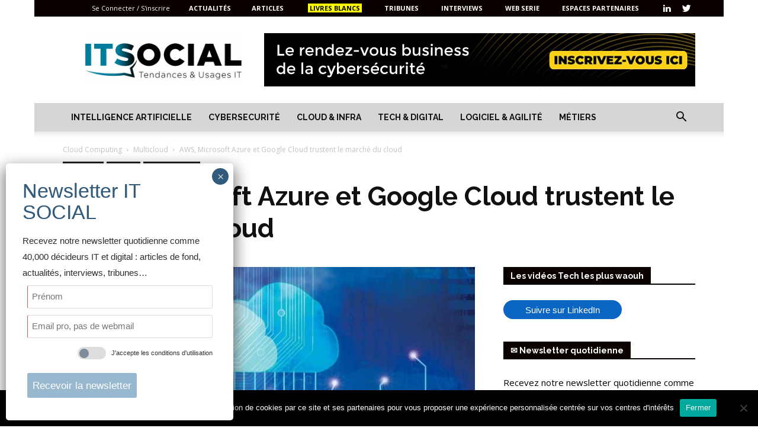

--- FILE ---
content_type: text/html; charset=UTF-8
request_url: https://itsocial.fr/wp-admin/admin-ajax.php?td_theme_name=Newspaper&v=10.2
body_size: -399
content:
{"70052":679}

--- FILE ---
content_type: text/css
request_url: https://itsocial.fr/wp-content/cache/min/1/wp-content/plugins/user-credits/user-credits.css?ver=1767255035
body_size: -286
content:
input.page-button{padding:10px;color:#fff;font-weight:700}input.page-button:hover{cursor:pointer}.red-button{background-color:#f88}.red-button:hover{background-color:red}.green-button{background-color:#8f8}.green-button:hover{background-color:#0f0}

--- FILE ---
content_type: text/css
request_url: https://itsocial.fr/wp-content/cache/min/1/wp-content/plugins/td-cloud-library/assets/css/tdb_less_front.css?ver=1767255035
body_size: 11782
content:
.clearfix{*zoom:1}.clearfix:before,.clearfix:after{display:table;content:'';line-height:0}.clearfix:after{clear:both}.tdb-header-align{vertical-align:middle}.tdb_header_logo{margin-bottom:0;clear:none}.tdb_header_logo .tdb-logo-a,.tdb_header_logo h1{display:flex;pointer-events:auto;align-items:flex-start}.tdb_header_logo h1{margin:0;line-height:0}.tdb_header_logo .tdb-logo-img-wrap img{display:block}.tdb_header_logo .tdb-logo-svg-wrap+.tdb-logo-img-wrap{display:none}.tdb_header_logo .tdb-logo-text-wrap{display:flex}.tdb_header_logo .tdb-logo-text-title,.tdb_header_logo .tdb-logo-text-tagline{-webkit-transition:all 0.2s ease;transition:all 0.2s ease}.tdb_header_logo .tdb-logo-text-title{background-size:cover;background-position:center center;font-size:75px;font-family:serif;line-height:1.1;color:#222}@media (max-width:767px){.tdb_header_logo .tdb-logo-text-title{font-size:36px}}.tdb_header_logo .tdb-logo-text-tagline{margin-top:2px;font-size:12px;font-family:serif;letter-spacing:1.8px;line-height:1;color:#777}@media (max-width:767px){.tdb_header_logo .tdb-logo-text-tagline{font-size:11px}}.tdb_header_logo .tdb-logo-icon{position:relative;font-size:46px}.tdb_header_menu{margin-bottom:0;z-index:999;clear:none}.tdb_header_menu .tdb-menu-items-pulldown{-webkit-transition:opacity 0.5s;transition:opacity 0.5s;opacity:1}.tdb_header_menu .tdb-menu-items-pulldown.tdb-menu-items-pulldown-inactive{white-space:nowrap;opacity:0}.tdb_header_menu .tdb-menu-items-pulldown.tdb-menu-items-pulldown-inactive .tdb-menu{white-space:nowrap}.tdb_header_menu .tdb-menu-items-pulldown.tdb-menu-items-pulldown-inactive .tdb-menu>li{float:none;display:inline-block}.tdb_header_menu .tdb-menu-items-dropdown{position:relative;display:inline-block;vertical-align:middle;font-family:'Open Sans',arial,sans-serif}.tdb_header_menu .tdb-menu-items-dropdown:hover .td-pulldown-filter-list{display:block}.tdb_header_menu .tdb-menu-items-dropdown:hover .td-subcat-more:after{width:100%}.tdb_header_menu .tdb-menu-items-dropdown .tdb-menu-sep{position:relative;vertical-align:middle;font-size:14px}.tdb_header_menu .tdb-menu-items-empty+.tdb-menu-items-dropdown .tdb-menu-sep{display:none}.tdb_header_menu .td-subcat-more{position:relative;display:inline-block;padding:0 14px;font-size:14px;line-height:48px;vertical-align:middle;-webkit-backface-visibility:hidden;color:#000;cursor:pointer}.tdb_header_menu .td-subcat-more>.tdb-menu-item-text{font-weight:700;text-transform:uppercase;font-family:'Open Sans',arial,sans-serif}.tdb_header_menu .td-subcat-more:after{content:'';position:absolute;bottom:0;left:0;right:0;margin:0 auto;width:0;height:3px;background-color:#4db2ec;transform:translate3d(0,0,0);-webkit-transform:translate3d(0,0,0);-webkit-transition:width 0.2s ease;transition:width 0.2s ease}.tdb_header_menu .td-subcat-more>.tdb-menu-item-text{float:left}.tdb_header_menu .td-subcat-more .tdb-menu-more-subicon{margin:0 0 0 7px}.tdb_header_menu .td-pulldown-filter-list{list-style-type:none;position:absolute;top:100%;left:-15px;display:none;width:215px!important;margin:0;padding:15px 0;background-color:#fff;text-align:left;z-index:99}@media (max-width:1018px){.tdb_header_menu .td-pulldown-filter-list{left:auto;right:-15px}}.tdb_header_menu .td-pulldown-filter-list li{margin:0}.tdb_header_menu .td-pulldown-filter-list li a{position:relative;display:block;padding:7px 30px;font-size:12px;line-height:20px;color:#111}.tdb_header_menu .td-pulldown-filter-list li a .tdb-sub-menu-icon{display:none}.tdb_header_menu .td-pulldown-filter-list li:hover a{color:#4db2ec}.tdb_header_menu .td-pulldown-filter-list li .tdb-menu-sep{display:none}.tdb_header_menu .td-pulldown-filter-list li .sub-menu{display:none!important}.tdb_header_menu .tdb-menu{display:inline-block;vertical-align:middle;margin:0;font-size:0}.tdb_header_menu .tdb-menu .tdb-mega-menu-inactive,.tdb_header_menu .tdb-menu .tdb-menu-item-inactive{pointer-events:none}.tdb_header_menu .tdb-menu .tdb-mega-menu-inactive>ul,.tdb_header_menu .tdb-menu .tdb-menu-item-inactive>ul{visibility:hidden;opacity:0}.tdb_header_menu .tdb-menu .sub-menu{font-size:14px}.tdb_header_menu .tdb-menu .sub-menu>li{list-style-type:none;margin:0;font-family:'Open Sans',arial,sans-serif}.tdb_header_menu .tdb-menu>li{float:left;list-style-type:none;margin:0}.tdb_header_menu .tdb-menu>li>a{position:relative;display:inline-block;padding:0 14px;font-weight:700;font-size:14px;line-height:48px;vertical-align:middle;text-transform:uppercase;-webkit-backface-visibility:hidden;color:#000;font-family:'Open Sans',arial,sans-serif}.tdb_header_menu .tdb-menu>li>a:after{content:'';position:absolute;bottom:0;left:0;right:0;margin:0 auto;width:0;height:3px;background-color:#4db2ec;transform:translate3d(0,0,0);-webkit-transform:translate3d(0,0,0);-webkit-transition:width 0.2s ease;transition:width 0.2s ease}.tdb_header_menu .tdb-menu>li>a>.tdb-menu-item-text{display:inline-block}.tdb_header_menu .tdb-menu>li>a .tdb-menu-item-text,.tdb_header_menu .tdb-menu>li>a span{vertical-align:middle;float:left}.tdb_header_menu .tdb-menu>li>a .tdb-sub-menu-icon{margin:0 0 0 7px}.tdb_header_menu .tdb-menu>li.current-menu-item>a:after,.tdb_header_menu .tdb-menu>li.current-menu-ancestor>a:after,.tdb_header_menu .tdb-menu>li.current-category-ancestor>a:after,.tdb_header_menu .tdb-menu>li:hover>a:after,.tdb_header_menu .tdb-menu>li.tdb-hover>a:after{width:100%}.tdb_header_menu .tdb-menu>li:hover>ul,.tdb_header_menu .tdb-menu>li.tdb-hover>ul{top:auto}.tdb_header_menu .tdb-menu>li.td-normal-menu>ul.sub-menu{top:auto;left:0;z-index:99}.tdb_header_menu .tdb-menu>li .tdb-menu-sep{position:relative;vertical-align:middle;font-size:14px}.tdb_header_menu .tdb-menu>li:last-child .tdb-menu-sep{display:none}.tdb_header_menu .tdb-menu-item-text{word-wrap:break-word}.tdb_header_menu .tdb-menu-item-text,.tdb_header_menu .tdb-sub-menu-icon,.tdb_header_menu .tdb-menu-more-subicon{vertical-align:middle}.tdb_header_menu .tdb-sub-menu-icon,.tdb_header_menu .tdb-menu-more-subicon{position:relative;top:0;padding-left:0}.tdb_header_menu .tdb-menu .sub-menu{position:absolute;top:-999em;background-color:#fff;z-index:99}.tdb_header_menu .tdb-normal-menu{position:relative}.tdb_header_menu .tdb-normal-menu ul{left:0;padding:15px 0;text-align:left}.tdb_header_menu .tdb-normal-menu ul ul{margin-top:-15px}.tdb_header_menu .tdb-normal-menu ul .tdb-menu-item{position:relative;list-style-type:none}.tdb_header_menu .tdb-normal-menu ul .tdb-menu-item>a{position:relative;display:block;padding:7px 30px;font-size:12px;line-height:20px;color:#111}.tdb_header_menu .tdb-normal-menu ul .tdb-menu-item>a .tdb-sub-menu-icon{position:absolute;top:50%;transform:translateY(-50%);-webkit-transform:translateY(-50%);right:0;padding-right:inherit;font-size:7px;line-height:20px}.tdb_header_menu .tdb-normal-menu ul .tdb-menu-item:hover>ul,.tdb_header_menu .tdb-normal-menu ul .tdb-menu-item.tdb-hover>ul{top:0}.tdb_header_menu .tdb-normal-menu ul .tdb-menu-item.current-menu-item>a,.tdb_header_menu .tdb-normal-menu ul .tdb-menu-item.current-menu-ancestor>a,.tdb_header_menu .tdb-normal-menu ul .tdb-menu-item.current-category-ancestor>a,.tdb_header_menu .tdb-normal-menu ul .tdb-menu-item.tdb-hover>a,.tdb_header_menu .tdb-normal-menu ul .tdb-menu-item:hover>a{color:#4db2ec}.tdb_header_menu .tdb-normal-menu>ul{left:-15px}.tdb_header_menu.tdb-menu-sub-inline .tdb-normal-menu ul,.tdb_header_menu.tdb-menu-sub-inline .td-pulldown-filter-list{width:100%!important}.tdb_header_menu.tdb-menu-sub-inline .tdb-normal-menu ul li,.tdb_header_menu.tdb-menu-sub-inline .td-pulldown-filter-list li{display:inline-block;width:auto!important}.tdb_header_menu.tdb-menu-sub-inline .tdb-normal-menu,.tdb_header_menu.tdb-menu-sub-inline .tdb-normal-menu .tdb-menu-item{position:static}.tdb_header_menu.tdb-menu-sub-inline .tdb-normal-menu ul ul{margin-top:0!important}.tdb_header_menu.tdb-menu-sub-inline .tdb-normal-menu>ul{left:0!important}.tdb_header_menu.tdb-menu-sub-inline .tdb-normal-menu .tdb-menu-item>a .tdb-sub-menu-icon{float:none;line-height:1}.tdb_header_menu.tdb-menu-sub-inline .tdb-normal-menu .tdb-menu-item:hover>ul,.tdb_header_menu.tdb-menu-sub-inline .tdb-normal-menu .tdb-menu-item.tdb-hover>ul{top:100%}.tdb_header_menu.tdb-menu-sub-inline .tdb-menu-items-dropdown{position:static}.tdb_header_menu.tdb-menu-sub-inline .td-pulldown-filter-list{left:0!important}.tdb-menu .tdb-mega-menu .sub-menu{-webkit-transition:opacity 0.3s ease;transition:opacity 0.3s ease;width:1114px!important}.tdb-menu .tdb-mega-menu .sub-menu,.tdb-menu .tdb-mega-menu .sub-menu>li{position:absolute;left:50%;transform:translateX(-50%);-webkit-transform:translateX(-50%)}.tdb-menu .tdb-mega-menu .sub-menu>li{top:0;width:100%;max-width:1114px!important;height:auto;background-color:#fff;border:1px solid #eaeaea;overflow:hidden}@media (max-width:1140px){.tdb-menu .tdb-mega-menu .sub-menu>li{width:100%!important}}.tdb_header_mega_menu{display:flex;overflow:visible}.tdb_header_mega_menu .block-mega-child-cats{position:relative;padding:22px 0;width:200px;max-height:none;vertical-align:top;text-align:left;overflow:visible}.tdb_header_mega_menu .block-mega-child-cats:before{content:'';position:absolute;top:0;right:0;width:100vw;height:100%;background-color:#fafafa;z-index:-1}.tdb_header_mega_menu .block-mega-child-cats:after{content:'';position:absolute;top:0;left:0;width:100%;height:100%;border-width:0 1px 0 0;border-style:solid;border-color:#eaeaea}.tdb_header_mega_menu .block-mega-child-cats a{display:block;font-size:13px;font-weight:600;color:#333;padding:5px 22px;position:relative;vertical-align:middle;border-width:1px 0;border-style:solid;border-color:transparent;z-index:99}.tdb_header_mega_menu .block-mega-child-cats .cur-sub-cat{background-color:#fff;color:#4db2ec;border-color:#eaeaea;z-index:99}.tdb_header_mega_menu .td-next-prev-wrap{text-align:left}.tdb_header_mega_menu .td-next-prev-wrap a{width:auto;height:auto;min-width:25px;min-height:25px}.tdb-mm-align-screen .tdb-menu .tdb-mega-menu .sub-menu{transform:translateX(0);-webkit-transform:translateX(0)}.tdb-mm-align-parent .tdb-menu .tdb-mega-menu{position:relative}.td-js-loaded .tdb_header_mega_menu .td-audio-player{visibility:inherit}.tdb-mega-modules-wrap{flex:1;padding:22px;display:flex;flex-direction:column;justify-content:space-between}.tdb-mega-modules-wrap .td_block_inner{*zoom:1}.tdb-mega-modules-wrap .td_block_inner:before,.tdb-mega-modules-wrap .td_block_inner:after{display:table;content:'';line-height:0}.tdb-mega-modules-wrap .td_block_inner:after{clear:both}.tdb_module_header{width:100%;padding-bottom:0}.tdb_module_header .td-module-container{display:flex;flex-direction:column;position:relative}.tdb_module_header .td-module-container:before{content:'';position:absolute;bottom:0;left:0;width:100%;height:1px}.tdb_module_header .td-image-wrap{display:block;position:relative;padding-bottom:70%}.tdb_module_header .td-image-container{position:relative;width:100%;height:100%;flex:1;flex-grow:initial}.tdb_module_header .td-module-thumb{margin-bottom:0}.tdb_module_header .td-module-meta-info{width:100%;margin-bottom:0;padding:7px 0 0 0;z-index:1;border:0 solid #eaeaea;min-height:0}.tdb_module_header .entry-title{margin:0;font-size:13px;font-weight:500;line-height:18px}.tdb_module_header .td-post-author-name,.tdb_module_header .td-post-date,.tdb_module_header .td-module-comments{vertical-align:text-top}.tdb_module_header .td-post-author-name,.tdb_module_header .td-post-date{top:3px}.tdb_module_header .td-thumb-css{width:100%;height:100%;position:absolute;background-size:cover;background-position:center center}.tdb_module_header .td-category-pos-image .td-post-category{position:absolute;z-index:2;bottom:0;left:0}.tdb_module_header .td-excerpt{margin:20px 0 0;line-height:21px}.tdb_module_header .td-read-more{margin:20px 0 0}.tdb_module_mm .td-author-photo{display:inline-block}.tdb_module_mm .td-author-photo,.tdb_module_mm .td-author-photo img{vertical-align:middle}.tdb_module_mm .td-module-meta-info{text-align:left}.tdb_module_search .tdb-author-photo{display:inline-block}.tdb_module_search .tdb-author-photo,.tdb_module_search .tdb-author-photo img{vertical-align:middle}.tdb_module_search .td-post-author-name{white-space:normal}.tds_menu_active2 .tdb-menu>li>a:after,.tds_menu_active3 .tdb-menu>li>a:after{opacity:0;-webkit-transition:opacity 0.2s ease;transition:opacity 0.2s ease}.tds_menu_active2 .tdb-menu>li.current-menu-item>a:after,.tds_menu_active3 .tdb-menu>li.current-menu-item>a:after,.tds_menu_active2 .tdb-menu>li.current-menu-ancestor>a:after,.tds_menu_active3 .tdb-menu>li.current-menu-ancestor>a:after,.tds_menu_active2 .tdb-menu>li.current-category-ancestor>a:after,.tds_menu_active3 .tdb-menu>li.current-category-ancestor>a:after,.tds_menu_active2 .tdb-menu>li:hover>a:after,.tds_menu_active3 .tdb-menu>li:hover>a:after,.tds_menu_active2 .tdb-menu>li.tdb-hover>a:after,.tds_menu_active3 .tdb-menu>li.tdb-hover>a:after{opacity:1}.tds_menu_active2 .tdb-menu-items-dropdown .td-subcat-more:after,.tds_menu_active3 .tdb-menu-items-dropdown .td-subcat-more:after{opacity:0;-webkit-transition:opacity 0.2s ease;transition:opacity 0.2s ease}.tds_menu_active2 .tdb-menu-items-dropdown:hover .td-subcat-more:after,.tds_menu_active3 .tdb-menu-items-dropdown:hover .td-subcat-more:after{opacity:1}.tds_menu_active2 .tdb-menu>li>a:after{background-color:transparent;height:100%;width:100%;border:3px solid #4db2ec}.tds_menu_active2 .tdb-menu-items-dropdown .td-subcat-more:after{background-color:transparent;height:100%;width:100%;border:3px solid #4db2ec}.tds_menu_active3 .tdb-menu>li>a:after{height:100%;z-index:-1}.tds_menu_active3 .tdb-menu-items-dropdown .td-subcat-more:after{height:100%;z-index:-1}.tds_menu_sub_active2 .tdb-menu ul .tdb-normal-menu>a .tdb-menu-item-text,.tds_menu_sub_active2 .td-pulldown-filter-list li>a .tdb-menu-item-text{position:relative}.tds_menu_sub_active2 .tdb-menu ul .tdb-normal-menu>a .tdb-menu-item-text:after,.tds_menu_sub_active2 .td-pulldown-filter-list li>a .tdb-menu-item-text:after{content:'';position:absolute;bottom:0;left:0;width:100%;height:2px;background-color:#4db2ec;opacity:0;-webkit-transition:all 0.3s ease-in-out;transition:all 0.3s ease-in-out}.tds_menu_sub_active2 .tdb-menu ul .tdb-normal-menu.current-menu-item>a .tdb-menu-item-text:after,.tds_menu_sub_active2 .td-pulldown-filter-list li.current-menu-item>a .tdb-menu-item-text:after,.tds_menu_sub_active2 .tdb-menu ul .tdb-normal-menu.current-menu-ancestor>a .tdb-menu-item-text:after,.tds_menu_sub_active2 .td-pulldown-filter-list li.current-menu-ancestor>a .tdb-menu-item-text:after,.tds_menu_sub_active2 .tdb-menu ul .tdb-normal-menu.current-category-ancestor>a .tdb-menu-item-text:after,.tds_menu_sub_active2 .td-pulldown-filter-list li.current-category-ancestor>a .tdb-menu-item-text:after,.tds_menu_sub_active2 .tdb-menu ul .tdb-normal-menu:hover>a .tdb-menu-item-text:after,.tds_menu_sub_active2 .td-pulldown-filter-list li:hover>a .tdb-menu-item-text:after,.tds_menu_sub_active2 .tdb-menu ul .tdb-normal-menu.tdb-hover>a .tdb-menu-item-text:after,.tds_menu_sub_active2 .td-pulldown-filter-list li.tdb-hover>a .tdb-menu-item-text:after{opacity:1}.tdb_header_categories{margin-bottom:0;z-index:1000;clear:none}.tdb_header_categories .tdb-block-inner{display:inline-block}.tdb_header_categories .tdb-block-inner:hover .tdb-head-cat-list{visibility:visible;opacity:1;transform:translate3d(0,0,0);-webkit-transform:translate3d(0,0,0)}.tdb_header_categories .tdb-head-cat-toggle{cursor:pointer;text-align:center}.tdb_header_categories .tdb-head-cat-list{visibility:hidden;opacity:0;position:absolute;top:auto;left:0;width:210px;padding:15px 30px;background-color:#fff;transform:translate3d(0,20px,0);-webkit-transform:translate3d(0,20px,0);-webkit-transition:all 0.4s ease;transition:all 0.4s ease;z-index:10}.tdb_header_categories .tdb-head-cat-list-inner{display:flex;flex-wrap:wrap;margin:0 -10px}.tdb_header_categories .tdb-head-cat-item{padding:0 10px;font-family:'Open Sans',arial,sans-serif;font-size:12px;line-height:20px}.tdb_header_categories .tdb-head-cat-item a{position:relative;padding:10px 0;display:block;background-size:cover;background-position:center center;color:#111;transform:translateZ(0);-webkit-transform:translateZ(0);overflow:hidden;pointer-events:auto}.tdb_header_categories .tdb-head-cat-item a:hover{color:#4db2ec}.tdb_header_categories .tdb-head-cat-item a:before{position:absolute;top:0;left:0;width:100%;height:100%;z-index:-1}.tdb_header_categories .tdb-head-cat-item a .tdb-head-cat-overlay{position:absolute;top:0;left:0;width:100%;height:100%;z-index:-1}.tdb_header_categories .tdb-head-cat-item a .tdb-head-cat-txt{z-index:1}.tdb_mobile_horiz_menu{margin-bottom:0;clear:none}.tdb_mobile_horiz_menu.tdb-horiz-menu-singleline{width:100%}.tdb_mobile_horiz_menu.tdb-horiz-menu-singleline .tdb-horiz-menu{display:block;width:100%;overflow-x:auto;overflow-y:hidden;font-size:0;white-space:nowrap}.tdb_mobile_horiz_menu.tdb-horiz-menu-singleline .tdb-horiz-menu>li{position:static;display:inline-block;float:none}.tdb_mobile_horiz_menu.tdb-horiz-menu-singleline .tdb-horiz-menu ul{left:0;width:100%;z-index:-1}.tdb-horiz-menu{display:table;margin:0}.tdb-horiz-menu,.tdb-horiz-menu ul{list-style-type:none}.tdb-horiz-menu ul,.tdb-horiz-menu li{line-height:1}.tdb-horiz-menu li{margin:0;font-family:'Open Sans',arial,sans-serif}.tdb-horiz-menu li.current-menu-item>a,.tdb-horiz-menu li.current-menu-ancestor>a,.tdb-horiz-menu li.current-category-ancestor>a,.tdb-horiz-menu li:hover>a,.tdb-horiz-menu li.tdb-hover>a{color:#4db2ec}.tdb-horiz-menu>li{position:relative;float:left;font-size:0}.tdb-horiz-menu>li:hover ul{visibility:visible;opacity:1}.tdb-horiz-menu>li>a{display:inline-block;padding:0 9px;font-weight:700;font-size:13px;line-height:41px;vertical-align:middle;-webkit-backface-visibility:hidden;color:#000}.tdb-horiz-menu>li>a>.tdb-menu-item-text{display:inline-block}.tdb-horiz-menu>li>a .tdb-sub-menu-icon{margin:0 0 0 6px}.tdb-horiz-menu>li .tdb-menu-sep{position:relative}.tdb-horiz-menu>li:last-child .tdb-menu-sep{display:none}.tdb-horiz-menu .tdb-sub-menu-icon{vertical-align:middle}.tdb-horiz-menu .tdb-sub-menu-icon{position:relative;top:0;padding-left:0}.tdb-horiz-menu .tdb-menu-sep{vertical-align:middle;font-size:12px}.tdb-horiz-menu ul{position:absolute;top:auto;left:-7px;padding:8px 0;background-color:#fff;visibility:hidden;opacity:0}.tdb-horiz-menu ul li>a{white-space:nowrap;display:block;padding:5px 18px;font-size:11px;line-height:18px;color:#111}.tdb-horiz-menu ul li>a .tdb-sub-menu-icon{float:right;font-size:7px;line-height:20px}.tdb_header_search{margin-bottom:0;z-index:1000;clear:none}.tdb_header_search .tdb-block-inner{position:relative;display:inline-block;width:100%}.tdb_header_search .tdb-head-search-btn{display:flex;align-items:center;position:relative;text-align:center;color:#4db2ec}.tdb_header_search .tdb-head-search-btn:after{visibility:hidden;opacity:0;content:'';display:block;position:absolute;bottom:0;left:0;right:0;margin:0 auto;width:0;height:0;border-style:solid;border-width:0 6.5px 7px 6.5px;transform:translate3d(0,20px,0);-webkit-transform:translate3d(0,20px,0);-webkit-transition:all 0.4s ease;transition:all 0.4s ease;border-color:transparent transparent #4db2ec transparent}.tdb_header_search .tdb-drop-down-search-open+.tdb-head-search-btn:after{visibility:visible;opacity:1;transform:translate3d(0,0,0);-webkit-transform:translate3d(0,0,0)}.tdb_header_search .tdb-search-icon,.tdb_header_search .tdb-search-txt{-webkit-transition:all 0.3s ease-in-out;transition:all 0.3s ease-in-out}.tdb_header_search .tdb-search-txt{position:relative;line-height:1}.tdb_header_search .tdb-drop-down-search{visibility:hidden;opacity:0;position:absolute;top:100%;left:0;transform:translate3d(0,20px,0);-webkit-transform:translate3d(0,20px,0);-webkit-transition:all 0.4s ease;transition:all 0.4s ease;pointer-events:none;z-index:10}.tdb_header_search .tdb-drop-down-search-open{visibility:visible;opacity:1;transform:translate3d(0,0,0);-webkit-transform:translate3d(0,0,0)}.tdb_header_search .tdb-drop-down-search-inner{position:relative;max-width:300px;pointer-events:all}.tdb_header_search .tdb-search-form{position:relative;padding:20px;border-width:3px 0 0;border-style:solid;border-color:#4db2ec;pointer-events:auto}.tdb_header_search .tdb-search-form:before{content:'';position:absolute;top:0;left:0;width:100%;height:100%;background-color:#fff}.tdb_header_search .tdb-search-form-inner{position:relative;display:flex;background-color:#fff}.tdb_header_search .tdb-search-form-inner:after{content:'';position:absolute;top:0;left:0;width:100%;height:100%;border:1px solid #e1e1e1;pointer-events:none}.tdb_header_search .tdb-head-search-placeholder{position:absolute;top:50%;transform:translateY(-50%);padding:3px 9px;font-size:12px;line-height:21px;color:#999;-webkit-transition:all 0.3s ease;transition:all 0.3s ease;pointer-events:none;opacity:0}.tdb_header_search .tdb-head-search-form-btn,.tdb_header_search .tdb-head-search-form-input{height:auto;min-height:32px}.tdb_header_search .tdb-head-search-form-input{color:#444;flex:1;background-color:transparent;border:0}.tdb_header_search .tdb-head-search-form-input.tdb-head-search-nofocus{color:transparent;text-shadow:0 0 0 #444}.tdb_header_search .tdb-head-search-form-btn{margin-bottom:0;padding:0 15px;background-color:#222;font-family:'Roboto',sans-serif;font-size:13px;font-weight:500;color:#fff;-webkit-transition:all 0.3s ease;transition:all 0.3s ease;z-index:1}.tdb_header_search .tdb-head-search-form-btn:hover{background-color:#4db2ec}.tdb_header_search .tdb-head-search-form-btn i,.tdb_header_search .tdb-head-search-form-btn span{display:inline-block;vertical-align:middle}.tdb_header_search .tdb-head-search-form-btn i{position:relative;font-size:12px}.tdb_header_search .tdb-aj-search-results{padding:20px;background-color:rgba(144,144,144,.02);border-width:1px 0;border-style:solid;border-color:#ededed;background-color:#fff}.tdb_header_search .tdb-aj-search-results .td_module_wrap:last-child{margin-bottom:0;padding-bottom:0}.tdb_header_search .tdb-aj-search-results .td_module_wrap:last-child .td-module-container:before{display:none}.tdb_header_search .tdb-aj-search-inner{display:flex;flex-wrap:wrap;*zoom:1}.tdb_header_search .tdb-aj-search-inner:before,.tdb_header_search .tdb-aj-search-inner:after{display:table;content:'';line-height:0}.tdb_header_search .tdb-aj-search-inner:after{clear:both}.tdb_header_search .result-msg{padding:4px 0 6px 0;font-family:'Roboto',sans-serif;font-size:12px;font-style:italic;background-color:#fff}.tdb_header_search .result-msg a{color:#222}.tdb_header_search .result-msg a:hover{color:#4db2ec}.tdb_header_search .td-module-meta-info,.tdb_header_search .td-next-prev-wrap{text-align:left}.tdb_header_search .td_module_wrap:hover .entry-title a{color:#4db2ec}.tdb_header_search .tdb-aj-cur-element .entry-title a{color:#4db2ec}.tdc-dragged .tdb-block-menu ul,.tdc-dragged .tdb-head-search-btn:after,.tdc-dragged .tdb-drop-down-search,.tdc-dragged .tdb-head-cat-list{visibility:hidden!important;opacity:0!important;-webkit-transition:all 0.3s ease;transition:all 0.3s ease}.tdb_header_user{margin-bottom:0;clear:none}.tdb_header_user .tdb-block-inner{display:flex;align-items:center}.tdb_header_user .tdb-head-usr-item{font-family:'Open Sans',arial,sans-serif;font-size:11px;line-height:1;color:#000}.tdb_header_user .tdb-head-usr-item:hover{color:#4db2ec}.tdb_header_user .tdb-head-usr-avatar{position:relative;width:20px;height:0;padding-bottom:20px;margin-right:6px;background-size:cover;background-position:center center}.tdb_header_user .tdb-head-usr-name{margin-right:16px;font-weight:700}.tdb_header_user .tdb-head-usr-log{display:flex;align-items:center}.tdb_header_user .tdb-head-usr-log i{position:relative;font-size:10px}.tdb_header_date{margin-bottom:0;clear:none}.tdb_header_date .tdb-block-inner{display:flex;align-items:baseline}.tdb_header_date .tdb-head-date-txt{font-family:'Open Sans',arial,sans-serif;font-size:11px;line-height:1;color:#000}.tdb_header_weather{margin-bottom:0;clear:none}.tdb_header_weather .tdb-block-inner{display:flex;align-items:baseline}.tdb_header_weather .td-icons{align-self:center;position:relative;background:none;margin-right:2px;font-size:18px}.tdb_header_weather .td-icons:before{display:block}.tdb_header_weather .tdb-weather-deg-wrap{user-select:none;margin-right:6px}.tdb_header_weather .tdb-weather-deg{font-size:11px;font-weight:600}.tdb_header_weather .tdb-weather-unit{position:relative;top:-6px;left:1px;font-size:8px;font-weight:300}.tdb_header_weather .tdb-weather-city{font-size:11px;font-weight:500}.tdb_mobile_menu,.tdb_mobile_search{margin-bottom:0;clear:none}.tdb_mobile_menu a,.tdb_mobile_search a{display:inline-block!important;position:relative;text-align:center;color:#4db2ec}#tdc-live-iframe .tdb_mobile_menu a,#tdc-live-iframe .tdb_mobile_search a{pointer-events:none}.tdb-dummy-data{position:absolute;top:50%;left:50%;transform:translate(-50%);padding:8px 40px 9px;background:rgba(0,0,0,.35);color:#fff;z-index:100;opacity:0;-webkit-transition:opacity 0.2s;transition:opacity 0.2s}.tdc-element:hover .tdb-dummy-data{opacity:1}.tdb-post-meta{margin-bottom:16px;color:#444;font-family:'Open Sans',arial,sans-serif;font-size:11px;font-weight:400;clear:none;vertical-align:middle;line-height:1}.tdb-post-meta span,.tdb-post-meta i{vertical-align:middle}.tdb_single_author,.tdb_single_date,.tdb_single_post_views{line-height:30px}.tdb_single_author a,.tdb_single_date a,.tdb_single_post_views a{vertical-align:middle}.tdb_single_author .tdb-block-inner{display:flex;align-items:center}.tdb_single_author .tdb-author-name-wrap{display:flex}.tdb_single_author .tdb-author-name{font-weight:700;margin-right:3px}.tdb_single_author .tdb-author-photo img{display:block}.tdb_single_date time{vertical-align:middle}.tdb_single_categories{margin:0 0 10px 0;line-height:1;font-family:'Open Sans',arial,sans-serif}.tdb_single_categories a{pointer-events:auto;font-size:10px;display:inline-block;margin:0 5px 5px 0;line-height:1;color:#fff;padding:3px 6px 4px 6px;white-space:nowrap;position:relative;vertical-align:middle}.tdb_single_categories a:hover .tdb-cat-bg{opacity:.9}.tdb_single_categories a:hover .tdb-cat-bg:before{opacity:1}.tdb-category i:last-of-type{display:none}.tdb-cat-text{display:inline-block;vertical-align:middle;margin-right:10px}.tdb-cat-sep{font-size:14px;vertical-align:middle;position:relative}.tdb-cat-bg{position:absolute;background-color:#222;border:1px solid #222;width:100%;height:100%;top:0;left:0;z-index:-1}.tdb-cat-bg:before{content:'';width:100%;height:100%;left:0;top:0;position:absolute;z-index:-1;opacity:0;-webkit-transition:opacity 0.3s ease;transition:opacity 0.3s ease}.tdb-cat-style2 .tdb-cat-bg{background-color:rgba(34,34,34,.85)}.tdb_single_content{margin-bottom:0;*zoom:1}.tdb_single_content:before,.tdb_single_content:after{display:table;content:'';line-height:0}.tdb_single_content:after{clear:both}.tdb_single_content .tdb-block-inner>*:not(.wp-block-quote):not(.alignwide){margin-left:auto;margin-right:auto}.tdb_single_content a{pointer-events:auto}.tdb_single_content .td-spot-id-top_ad .tdc-placeholder-title:before{content:'Article Top Ad'!important}.tdb_single_content .td-spot-id-inline_ad0 .tdc-placeholder-title:before{content:'Article Inline Ad 1'!important}.tdb_single_content .td-spot-id-inline_ad1 .tdc-placeholder-title:before{content:'Article Inline Ad 2'!important}.tdb_single_content .td-spot-id-inline_ad2 .tdc-placeholder-title:before{content:'Article Inline Ad 3'!important}.tdb_single_content .td-spot-id-bottom_ad .tdc-placeholder-title:before{content:'Article Bottom Ad'!important}.tdb_single_content .td-a-ad img{width:100%}.tdb_single_content .id_top_ad,.tdb_single_content .id_bottom_ad{clear:both;text-align:center}.tdb_single_content .id_top_ad>div,.tdb_single_content .id_bottom_ad>div{margin-bottom:21px}.tdb_single_content .id_top_ad img,.tdb_single_content .id_bottom_ad img{margin-bottom:0}.tdb_single_content .id_top_ad .adsbygoogle,.tdb_single_content .id_bottom_ad .adsbygoogle{margin-bottom:21px;position:relative}@media (max-width:767px){.tdb_single_content .id_top_ad,.tdb_single_content .id_bottom_ad{float:none;text-align:center}}.tdb_single_content .id_ad_content-horiz-left .td-adspot-title,.tdb_single_content .id_ad_content-horiz-right .td-adspot-title,.tdb_single_content .id_ad_content-horiz-center .td-adspot-title{margin-right:21px}@media (max-width:767px){.tdb_single_content .id_ad_content-horiz-left .td-adspot-title,.tdb_single_content .id_ad_content-horiz-right .td-adspot-title,.tdb_single_content .id_ad_content-horiz-center .td-adspot-title{margin:0}}.tdb_single_content .id_ad_content-horiz-left img,.tdb_single_content .id_ad_content-horiz-right img,.tdb_single_content .id_ad_content-horiz-center img{margin-bottom:0}.tdb_single_content .id_ad_content-horiz-left>div,.tdb_single_content .id_ad_content-horiz-right>div,.tdb_single_content .id_ad_content-horiz-center>div,.tdb_single_content .id_ad_content-horiz-left .adsbygoogle,.tdb_single_content .id_ad_content-horiz-right .adsbygoogle,.tdb_single_content .id_ad_content-horiz-center .adsbygoogle{margin-bottom:15px;margin-top:9px}@media (max-width:767px){.tdb_single_content .id_ad_content-horiz-left>div,.tdb_single_content .id_ad_content-horiz-right>div,.tdb_single_content .id_ad_content-horiz-center>div,.tdb_single_content .id_ad_content-horiz-left .adsbygoogle,.tdb_single_content .id_ad_content-horiz-right .adsbygoogle,.tdb_single_content .id_ad_content-horiz-center .adsbygoogle{margin:0 auto 26px auto}}.tdb_single_content .id_ad_content-horiz-left{float:left}.tdb_single_content .id_ad_content-horiz-left>div,.tdb_single_content .id_ad_content-horiz-left .adsbygoogle{margin-top:9px;margin-right:21px}.tdb_single_content .id_ad_content-horiz-right{float:right}.tdb_single_content .id_ad_content-horiz-right .td-adspot-title{margin-bottom:-6px}.tdb_single_content .id_ad_content-horiz-right>div,.tdb_single_content .id_ad_content-horiz-right .adsbygoogle{margin-top:6px;margin-left:21px}.tdb_single_content .id_ad_content-horiz-center{text-align:center}.tdb-single-title{margin-bottom:7px}.tdb-single-title .tdb-title-text{font-size:41px;line-height:50px;font-weight:400}.tdb_single_subtitle{margin-bottom:14px}.tdb_single_subtitle p{font-family:'Open Sans',arial,sans-serif;font-size:16px;font-style:italic;font-weight:300;line-height:24px;margin-bottom:0;color:#999}.tdb_single_subtitle.tdb-content-horiz-center{text-align:center}.tdb_single_subtitle.tdb-content-horiz-right{text-align:right}.tdb_single_featured_image,.tdb_single_bg_featured_image{margin-bottom:26px}.tdb_single_featured_image.tdb-sfi-stretch{opacity:0}.tdb_single_featured_image.tdb-sfi-stretch,.tdb_single_featured_image .tdb-block-inner{-webkit-transition:all 0.3s ease-in-out;transition:all 0.3s ease-in-out}.tdb_single_featured_image img{display:block;width:100%}.tdb_single_featured_image .tdb-caption-text{z-index:1;text-align:left;font-size:11px;font-style:italic;font-weight:400;line-height:17px;color:#444}.tdb_single_featured_image.tdb-content-horiz-center .tdb-caption-text{text-align:center}.tdb_single_featured_image.tdb-content-horiz-right .tdb-caption-text{text-align:right}.tdb_single_bg_featured_image{overflow:hidden}.tdb-featured-image-bg,.tdb-no-featured-img{background-color:#f1f1f1}.tdb-featured-image-bg{background-position:center center}.tdb-no-featured-img{width:100%;height:500px}.tdb-no-featured-audio{height:59px}.tdb_single_source,.tdb_single_via,.tdb_single_tags{margin-bottom:2px;font-family:'Open Sans',arial,sans-serif;font-weight:600}.tdb_single_source span,.tdb_single_via span,.tdb_single_tags span,.tdb_single_source a,.tdb_single_via a,.tdb_single_tags a{font-size:11px}.tdb_single_source span,.tdb_single_via span,.tdb_single_tags span{text-transform:uppercase}.tdb_single_source a:hover,.tdb_single_via a:hover,.tdb_single_tags a:hover{background-color:#4db2ec;border-color:#4db2ec;color:#fff}.tdb_single_tags ul{display:inline-block;margin:0;list-style-type:none;font-size:0}.tdb_single_tags li{display:inline-block;margin-left:0}.tdb-author-box .tdb-author-photo,.tdb-author-box .tdb-author-info{display:table-cell;vertical-align:top}.tdb-author-box .tdb-author-photo img{display:block}.tdb-author-box .tdb-author-counters span{display:inline-block;background-color:#222;margin:0 10px 0 0;padding:5px 10px 4px;font-family:'Roboto',sans-serif;font-size:11px;font-weight:700;line-height:1;color:#fff}.tdb-author-box .tdb-author-name,.tdb-author-box .tdb-author-url{display:block}.tdb-author-box .tdb-author-name{margin:7px 0 8px;font-family:'Open Sans',arial,sans-serif;font-size:15px;line-height:21px;font-weight:700;color:#222}.tdb-author-box .tdb-author-name:hover{color:#4db2ec}.tdb-author-box .tdb-author-url{margin-bottom:6px;font-size:11px;font-style:italic;line-height:21px;color:#444}.tdb-author-box .tdb-author-url:hover{color:#4db2ec}.tdb-author-box .tdb-author-descr{font-size:12px}.tdb-author-box .tdb-author-social{margin-top:4px}.tdb-author-box .tdb-social-item{position:relative;display:inline-block;-webkit-transition:all 0.2s;transition:all 0.2s;text-align:center;transform:translateZ(0);-webkit-transform:translateZ(0)}.tdb-author-box .tdb-social-item:last-child{margin-right:0!important}.tdb-author-box .tdb-social-item i{color:#000;-webkit-transition:all 0.2s;transition:all 0.2s}.tdb-author-box .tdb-social-item:hover i{color:#000}.tdb_single_comments_count{line-height:30px}.tdb_single_comments .comments{margin-bottom:0}.tdb_single_comments input[type=text]{min-height:34px;height:auto}.tdb_single_comments .form-submit{margin-bottom:0}.tdb_single_comments .comment-respond:last-child{margin-bottom:0}@media (min-width:767px){.tdb-comm-layout2 form,.tdb-comm-layout4 form{margin:0 -10px}.tdb-comm-layout2 .logged-in-as,.tdb-comm-layout4 .logged-in-as,.tdb-comm-layout2 .comment-form-input-wrap,.tdb-comm-layout4 .comment-form-input-wrap,.tdb-comm-layout2 .form-submit,.tdb-comm-layout4 .form-submit,.tdb-comm-layout2 .comment-respond p,.tdb-comm-layout4 .comment-respond p{padding:0 10px}.tdb-comm-layout2 .td-form-author,.tdb-comm-layout4 .td-form-author,.tdb-comm-layout2 .td-form-email,.tdb-comm-layout4 .td-form-email{float:left;width:33.3333%}.tdb-comm-layout2 .td-form-url{width:33.3333%}.tdb-comm-layout2 .td-form-url{float:left}.tdb-comm-layout4 .td-form-author,.tdb-comm-layout4 .td-form-email{width:50%}}.tdb-comm-layout3 form,.tdb-comm-layout5 form{display:flex;flex-wrap:wrap}.tdb-comm-layout3 .td-form-comment,.tdb-comm-layout5 .td-form-comment,.tdb-comm-layout3 .form-submit,.tdb-comm-layout5 .form-submit{flex:0 0 100%;order:1}@media (min-width:767px){.tdb-comm-layout3 .td-form-author,.tdb-comm-layout5 .td-form-author{margin-right:2%}}.tdb-comm-layout3 .td-form-author,.tdb-comm-layout3 .td-form-email,.tdb-comm-layout3 .td-form-url{flex:0 0 32%}@media (max-width:767px){.tdb-comm-layout3 .td-form-author,.tdb-comm-layout3 .td-form-email,.tdb-comm-layout3 .td-form-url{flex:0 0 100%}}@media (min-width:767px){.tdb-comm-layout3 .td-form-email{margin-right:2%}}.tdb-comm-layout5 .td-form-author,.tdb-comm-layout5 .td-form-email{flex:0 0 49%}@media (max-width:767px){.tdb-comm-layout5 .td-form-author,.tdb-comm-layout5 .td-form-email{flex:0 0 100%}}.tdb-comm-layout5 .td-form-url{flex:0 0 100%}.tdb_single_next_prev{*zoom:1}.tdb_single_next_prev:before,.tdb_single_next_prev:after{display:table;content:'';line-height:0}.tdb_single_next_prev:after{clear:both}.tdb-next-post{font-family:'Roboto',sans-serif;width:48%;float:left;transform:translateZ(0);-webkit-transform:translateZ(0);min-height:1px;line-height:1}.tdb-next-post span{display:block;font-size:12px;color:#c1c1c1;margin-bottom:7px}.tdb-next-post a{font-size:15px;color:#222;line-height:21px;-webkit-transition:color 0.5s ease;transition:color 0.5s ease}.tdb-post-next{margin-left:2%;text-align:right}.tdb-post-prev{margin-right:2%}.tdb_single_post_share{margin-bottom:23px}.tdb-share-classic{position:relative;height:20px;margin-bottom:15px}.tdb-single-related-posts{display:inline-block;width:100%;padding-bottom:0;overflow:visible}.tdb-single-related-posts .tdb-block-inner:after,.tdb-single-related-posts .tdb-block-inner .td_module_wrap:after{content:'';display:table;clear:both}.tdb-single-related-posts .td-module-container{display:flex;flex-direction:column;position:relative}.tdb-single-related-posts .td-module-container:before{content:'';position:absolute;bottom:0;left:0;width:100%;height:1px}.tdb-single-related-posts .td-image-wrap{display:block;position:relative;padding-bottom:70%}.tdb-single-related-posts .td-image-container{position:relative;flex:0 0 100%;width:100%;height:100%}.tdb-single-related-posts .td-module-thumb{margin-bottom:0}.tdb-single-related-posts .td-module-meta-info{padding:7px 0 0 0;margin-bottom:0;z-index:1;border:0 solid #eaeaea}.tdb-single-related-posts .tdb-author-photo{display:inline-block}.tdb-single-related-posts .tdb-author-photo,.tdb-single-related-posts .tdb-author-photo img{vertical-align:middle}.tdb-single-related-posts .td-post-author-name,.tdb-single-related-posts .td-post-date,.tdb-single-related-posts .td-module-comments{vertical-align:text-top}.tdb-single-related-posts .entry-review-stars{margin-left:6px;vertical-align:text-bottom}.tdb-single-related-posts .td-author-photo{display:inline-block;vertical-align:middle}.tdb-single-related-posts .td-thumb-css{width:100%;height:100%;position:absolute;background-size:cover;background-position:center center}.tdb-single-related-posts .td-category-pos-image .td-post-category{position:absolute;z-index:2;bottom:0;left:0}.tdb-single-related-posts .td-module-title{font-family:'Roboto',sans-serif;font-weight:500;font-size:13px;line-height:20px;margin:0}@media (max-width:767px){.tdb-single-related-posts .td-module-title{font-size:17px;line-height:23px}}.tdb-single-related-posts .td-excerpt{margin:20px 0 0;line-height:21px}.tdb-single-related-posts .td-read-more,.tdb-single-related-posts .td-next-prev-wrap{margin:20px 0 0}.tdb-single-related-posts div.tdb-block-inner:after{content:''!important;padding:0;border:none}.tdb-single-related-posts .td-next-prev-wrap a{width:auto;height:auto;min-width:25px;min-height:25px}.single-tdb_templates .tdb-single-related-posts .td-next-prev-wrap a:active{pointer-events:none}.tdc-elements .td-post-sm .tdb-item{position:relative}.tdc-elements .td-post-sm .td-spot-id-sm_ad .tdc-placeholder-title:before{content:'Smart List Ad'!important}.tdb_single_smartlist{margin-bottom:0}.tdb_single_smartlist .td-a-ad{clear:both;text-align:center}.tdb_single_smartlist .td-a-ad>div{margin-top:0}.tdb_single_smartlist .td-a-ad img{margin:0;width:100%}.tdb_single_smartlist .td-a-ad .adsbygoogle{margin-top:0;position:relative;left:50%;transform:translateX(-50%);-webkit-transform:translateX(-50%)}.tdb_single_smartlist .td-spot-id-sm_ad .td-adspot-title{display:block}.tdb_single_smartlist .td-spot-id-sm_ad .tdc-placeholder-title:before{content:'AD Placeholder'}.tdb-number-and-title{width:100%}.tdb-number-and-title h2{margin:0}.tdb-sml-current-item-nr span{display:block;background-color:#222;font-weight:700;text-align:center;color:#fff}.tdb-sml-current-item-title{font-weight:700}.tdb-slide-smart-list-figure img{display:inline-block;vertical-align:top}.tdb-sml-caption{font-family:Verdana,Geneva,sans-serif;font-style:italic;font-size:11px;line-height:17px;margin-top:5px;margin-bottom:21px}.tdb-sml-description{display:block}.tdb_smart_list_1 .tdb-sml-current-item-nr,.tdb_smart_list_2 .tdb-sml-current-item-nr,.tdb_smart_list_4 .tdb-sml-current-item-nr,.tdb_smart_list_1 .tdb-sml-current-item-title,.tdb_smart_list_2 .tdb-sml-current-item-title,.tdb_smart_list_4 .tdb-sml-current-item-title{display:table-cell}.tdb_smart_list_1 .tdb-sml-current-item-title,.tdb_smart_list_2 .tdb-sml-current-item-title,.tdb_smart_list_4 .tdb-sml-current-item-title{vertical-align:middle}.tdb_smart_list_1{margin-top:38px}.tdb_smart_list_1 .tdb-item{margin-bottom:53px}.tdb_smart_list_1 .tdb-number-and-title{margin-bottom:21px;position:relative}.tdb_smart_list_1 h2{margin:2px 0 0}.tdb_smart_list_1 .tdb-sml-current-item-nr span{min-width:37px;min-height:37px;font-size:22px;line-height:37px}.tdb_smart_list_1 .tdb-sml-current-item-title{width:100%;padding-left:19px;font-size:22px;line-height:26px}@media (max-width:767px){.tdb_smart_list_2{text-align:center}}.tdb_smart_list_2 .tdb-item{width:100%;padding:30px 0;border-bottom:1px solid #ededed}.tdb_smart_list_2 .tdb-item:first-child{padding-top:9px}.tdb_smart_list_2 .tdb-item:last-of-type{border-bottom:none}@media (min-width:767px){.tdb_smart_list_2 .tdb-item{display:flex}}@media (min-width:767px){.tdb_smart_list_2 .tdb-sml-info,.tdb_smart_list_2 .tdb-sml-figure{display:table-cell}.tdb_smart_list_2 .tdb-sml-info{flex:1;padding-right:20px}}@media (max-width:767px){.tdb_smart_list_2 h2{display:inline-block}}.tdb_smart_list_2 .tdb-sml-current-item-nr span{font-size:18px;min-width:32px;min-height:32px;line-height:32px}.tdb_smart_list_2 .tdb-sml-current-item-title{font-size:18px;line-height:24px;padding-left:14px}.tdb_smart_list_2 .tdb-sml-figure{vertical-align:top;width:150px}@media (max-width:767px){.tdb_smart_list_2 .tdb-sml-figure{display:inline-block}}.tdb_smart_list_2 .tdb-sml-caption{line-height:14px;margin-bottom:0}.tdb_smart_list_2 .tdb-sml-description{margin-top:11px}@-moz-document url-prefix(){.tdb_smart_list_2 .td-sml-current-item-nr{line-height:32px}}.tdb_smart_list_3{margin-top:38px}.tdb_smart_list_3 .tdb-item{margin-bottom:53px}.tdb_smart_list_3 .tdb-sml-figure{position:relative}.tdb_smart_list_3 .tdb-slide-smart-list-figure{position:relative}.tdb_smart_list_3 figcaption div:before{content:"";position:absolute;bottom:0;left:0;display:block;height:150%;width:100%;background:-webkit-gradient(linear,left top,left bottom,color-stop(0%,rgba(0,0,0,0)),color-stop(100%,rgba(0,0,0,.9)));background:-webkit-linear-gradient(top,rgba(0,0,0,0) 0%,rgba(0,0,0,.9) 100%);background:linear-gradient(to bottom,rgba(0,0,0,0) 0%,rgba(0,0,0,.9) 100%);filter:progid:DXImageTransform.Microsoft.gradient(startColorstr='#00000000',endColorstr='#b3000000',GradientType=0);z-index:-1}.tdb_smart_list_3 figcaption div:empty{display:none}.tdb_smart_list_3 .tdb-sml-caption{position:absolute;bottom:0;left:0;right:0;text-align:right;color:#fff;margin-bottom:0;padding:12px 16px;z-index:1}.tdb_smart_list_3 .tdb-sml-current-item-nr{position:absolute;top:0;left:0;z-index:1}.tdb_smart_list_3 .tdb-sml-current-item-nr span{background-color:rgba(0,0,0,.8);min-width:44px;min-height:44px;font-family:'Roboto',sans-serif;font-size:26px;line-height:44px}.tdb_smart_list_3 h2{margin:0}.tdb_smart_list_3 .tdb-number-and-title{margin-bottom:6px;margin-top:17px}.tdb_smart_list_3 .tdb-sml-current-item-title{font-weight:700;font-size:22px;line-height:26px}.tdb_smart_list_3 .tdb-sml-description{margin-top:0}.tdb_smart_list_4 .td-a-ad>div,.tdb_smart_list_6 .td-a-ad>div{margin-bottom:16px}.tdb_smart_list_4 .td-a-ad .adsbygoogle,.tdb_smart_list_6 .td-a-ad .adsbygoogle{margin-bottom:16px}.tdb_smart_list_4 .td-spot-id-sm_ad .tdc-placeholder-title,.tdb_smart_list_6 .td-spot-id-sm_ad .tdc-placeholder-title{margin-bottom:16px}.tdb_smart_list_4{margin-top:38px;position:relative}@media (max-width:767px){.tdb_smart_list_4{margin-top:20px}}.tdb_smart_list_4 h2{margin:2px 0 0}@media (max-width:767px){.tdb_smart_list_4 h2{text-align:center;margin:0}}.tdb_smart_list_4 .tdb-number-and-title{margin-bottom:21px}@media (max-width:767px){.tdb_smart_list_4 .tdb-number-and-title{margin-bottom:10px}}@media (max-width:767px){.tdb_smart_list_4 .tdb-sml-current-item-nr,.tdb_smart_list_4 .tdb-sml-current-item-title{display:inline-block}.tdb_smart_list_4 .tdb-sml-current-item-title{width:100%}}.tdb_smart_list_4 .tdb-sml-current-item-nr span{min-width:37px;min-height:37px;font-size:22px;line-height:37px}.tdb_smart_list_4 .tdb-sml-current-item-title{margin-top:5px;padding-left:19px;font-size:22px;line-height:26px}@media (max-width:767px){.tdb_smart_list_4 .tdb-sml-current-item-title{margin-top:10px;padding-left:0}}.tdb_smart_list_4 .tdb-slide-smart-list-figure{text-align:center;display:table;margin-left:auto;margin-right:auto}.tdb_smart_list_4 .tdb-slide-smart-list-figure img{width:100%}.tdb_smart_list_4 .tdb-sml-description{margin-top:0}.tdb_smart_list_4 .td-smart-list-pagination{margin-top:26px}.tdb_smart_list_5{margin-top:38px;position:relative}@media (max-width:767px){.tdb_smart_list_5{margin-top:20px}}.tdb_smart_list_5 .td-a-ad>div{margin-bottom:26px}.tdb_smart_list_5 .td-a-ad .adsbygoogle{margin-bottom:21px}.tdb_smart_list_5 .td-spot-id-sm_ad .tdc-placeholder-title{margin-bottom:26px}.tdb_smart_list_5 .tdb-item .tdb-smart-list-pagination{position:relative;display:inline-block;margin-bottom:26px}@media (max-width:767px){.tdb_smart_list_5 .tdb-item .tdb-smart-list-pagination{margin-bottom:0}}.tdb_smart_list_5 .tdb-sml-head{position:relative}.tdb_smart_list_5 h2{margin-top:0;margin-bottom:18px;padding:0 120px;min-height:42px;text-align:center;line-height:1}@media (max-width:767px){.tdb_smart_list_5 h2{margin-bottom:0;padding:0;min-height:0}}.tdb_smart_list_5 .tdb-sml-current-item-title{display:inline-block;margin-top:6px;margin-bottom:8px;width:100%;font-size:22px;line-height:28px}@media (min-width:768px) and (max-width:1018px){.tdb_smart_list_5 .tdb-sml-current-item-title{margin-top:10px;line-height:24px;font-size:19px}}@media (max-width:767px){.tdb_smart_list_5 .tdb-sml-current-item-title{margin-top:10px;text-align:left;line-height:30px;font-weight:500;font-size:26px}}.tdb_smart_list_5 .tdb-sml-description{margin-top:0}.tdb_smart_list_5 .tdb-slide-smart-list-figure img{margin-top:26px;width:100%}.tdb_smart_list_5 .tdb-slide-smart-list-figure{text-align:center;display:table;margin-left:auto;margin-right:auto}.tdb_smart_list_5 .tdb-sml-caption{text-align:left}.tdb_smart_list_5 .td-smart-list-pagination{display:inline-block;width:100%;top:0;margin-bottom:0}.tdb_smart_list_5 .td-smart-list-pagination .td-smart-list-button{margin:0;line-height:20px}.tdb_smart_list_5 .td-smart-list-pagination .td-smart-back{float:left}.tdb_smart_list_5 .td-smart-list-pagination .td-smart-next{float:right}@media (min-width:767px){.tdb_smart_list_5 .tdb-sml-head .td-smart-list-pagination{position:absolute;top:50%;transform:translateY(-50%);-webkit-transform:translateY(-50%)}}.tdb_smart_list_6{position:relative}.tdb_smart_list_6 .tdb-number-and-title{margin-bottom:16px}.tdb_smart_list_6 .tdb-number-and-title h2{margin:6px 0 0;line-height:32px}.tdb_smart_list_6 .tdb-sml-current-item-title{font-size:22px;line-height:26px}.tdb_smart_list_6 .tdb-sml-description{margin-top:0;margin-bottom:26px}.tdb_smart_list_6 .tdb-sml-description .aligncenter{margin-top:21px}.tdb_single_review_overview .td-review,.tdb_single_review_overall .td-review,.tdb_single_review_summary .td-review{margin-bottom:0}.tdb_single_review_overview .td-icon-star,.tdb_single_review_overall .td-icon-star,.tdb_single_review_overview .td-icon-star-empty,.tdb_single_review_overall .td-icon-star-empty,.tdb_single_review_overview .td-icon-star-half,.tdb_single_review_overall .td-icon-star-half{width:auto;min-width:20px}.tdb_single_review_overall .td-review-score{padding:7px 14px 35px 14px}.tdb_single_review_overall .td-review-overall{padding-bottom:0}@media (max-width:767px){.tdb_single_review_overall .td-review-footer{border:0}.tdb_single_review_overall .td-review-footer:after{display:none}}.tdb_single_review_overview td{border:none}.tdb_single_review_overview .td-review-stars{white-space:nowrap}.tdb_single_review_overview .td-review-row-bars td{padding-bottom:14px}.tdb_single_review_overview .td-review-row-stars{border:0}.tdb_single_review_overview .td-rating-bar-wrap{margin:0}.td-review .tdb-review-summary{padding:21px 14px;vertical-align:top}@media (max-width:767px){.td-review .tdb-review-summary{display:block;width:100%;clear:both;border:0}}.td-review .tdb-review-summary .block-title,.td-review .tdb-review-summary .td-block-title{margin-bottom:13px}.td-review .tdb-review-summary .td-review-summary-content{margin:0}.tdb_category_breadcrumbs{margin:21px 0 9px}.tdb-category-title{margin-bottom:8px}.tdb-category-title .tdb-title-text{text-transform:uppercase}.tdb_category_description{margin-bottom:24px;padding-right:10%}.tdb_category_description p{margin:0;font-family:'Open Sans',arial,sans-serif;font-size:16px;font-style:italic;line-height:26px;color:#777}.tdb_category_sibling_categories{margin-bottom:11px}.tdb_category_sibling_categories .tdb-category-siblings{width:100%;z-index:2;opacity:0;position:relative}.tdb_category_sibling_categories .tdb-category-siblings .td-category{display:inline-block;vertical-align:top;overflow:hidden}.tdb_category_sibling_categories .tdb-category-siblings .td-subcat-more{line-height:1;padding:4px 5px 3px}.tdb_category_sibling_categories .tdb-category-siblings .td-subcat-dropdown{background-color:transparent;display:inline-block;padding:0;position:absolute;height:100%;color:#222;top:0}@media (max-width:767px){.tdb_category_sibling_categories .tdb-category-siblings .td-subcat-dropdown{position:absolute;top:0}}.tdb_category_sibling_categories .tdb-category-siblings .td-subcat-dropdown i{margin:0;top:0}.tdb_category_sibling_categories .tdb-category-siblings .td-subcat-dropdown ul{z-index:999;border:1px solid #e6e6e6;margin:0}.tdb_category_sibling_categories .tdb-category-siblings .td-subcat-dropdown:hover{color:#fff}.tdb_category_sibling_categories .tdb-category-siblings .td-subcat-dropdown:hover ul{display:block;border-color:#222;right:-1px;top:23px}.tdb_category_sibling_categories .tdb-category-siblings .td-subcat-dropdown:hover ul:before{background-color:#222;content:'';height:4px;position:absolute;right:-1px;top:-5px;width:21px}.tdb_category_sibling_categories .tdb-category-siblings .td-subcat-dropdown li{list-style:none;margin-left:0}.tdb_category_sibling_categories .tdb-category-siblings .td-subcat-dropdown a{display:block;color:#fff!important;padding:0 13px;white-space:nowrap;text-transform:none;font-size:10px}.tdb_category_sibling_categories .tdb-category-siblings .td-subcat-dropdown a:hover{color:#4db2ec}.tdb_category_sibling_categories .tdb-category-siblings .td-subcat-dropdown a.td-current-sub-category{background-color:transparent;color:#4db2ec}.tdb_category_sibling_categories .td-category{overflow:visible;height:auto;margin-bottom:0}.tdb_category_sibling_categories .td-category .tdb-sibling-cat-bg{position:absolute;top:0;left:0;width:100%;height:100%;background-color:#222;border-style:solid;border-color:#222;z-index:-1;-webkit-transition:all 0.3s ease;transition:all 0.3s ease}.tdb_category_sibling_categories .td-category .tdb-sibling-cat-bg:before{content:'';width:100%;height:100%;left:0;top:0;position:absolute;z-index:-1;opacity:0;-webkit-transition:opacity 0.3s ease;transition:opacity 0.3s ease}.tdb_category_sibling_categories .entry-category{margin:0}.tdb_category_sibling_categories .entry-category a{position:relative;font-size:11px;margin:0 5px 0 0;padding:4px 8px 5px 8px;background-color:transparent;pointer-events:auto!important}.tdb_category_sibling_categories .entry-category:last-child .tdb-cat-sep{display:none}.tdb_category_sibling_categories .tdb-cat-sep{font-size:14px;vertical-align:middle;position:relative}.tdb_category_sibling_categories .td-pulldown-filter-display-option{font-family:'Roboto',sans-serif;text-transform:uppercase;cursor:pointer;font-size:10px;white-space:nowrap;border:none}.tdb_category_sibling_categories .td-subcat-more{display:inline-flex;height:100%;align-items:center;padding:5px 5px 4px;font-size:11px;text-transform:none;border:none}.tdb_category_sibling_categories .td-subcat-more:before,.tdb_category_sibling_categories .td-subcat-more:after{content:'';position:absolute;z-index:-1}.tdb_category_sibling_categories .td-subcat-more:before{top:0;left:0;width:100%;height:100%;border-width:1px;border-style:solid;border-color:#eaeaea}.tdb_category_sibling_categories .td-subcat-more:after{display:none;top:100%;right:0;width:100%;height:4px;background-color:#222}.tdb_category_sibling_categories .td-subcat-more i{position:relative}.tdb_category_sibling_categories .td-subcat-more-txt{margin-right:4px}.tdb_category_sibling_categories .td-pulldown-filter-list{position:absolute;right:0;background-color:#222;padding:6px 0;text-align:left;min-width:113px}.tdb_category_sibling_categories .td-pulldown-filter-list a{margin-right:0}.tdb_category_sibling_categories .td-subcat-dropdown{line-height:0}.tdb_category_sibling_categories .td-subcat-dropdown:hover{background-color:transparent}.tdb_category_sibling_categories .td-subcat-dropdown:hover .td-subcat-more:before{border-color:#222;background-color:#222}.tdb_category_sibling_categories .td-subcat-dropdown:hover .td-pulldown-filter-list{right:0}.tdb_category_sibling_categories .td-subcat-dropdown:hover .td-pulldown-filter-list:before{display:none}.tdb_category_sibling_categories .td-subcat-dropdown a{display:block;color:#fff!important;padding:0 13px;white-space:nowrap;text-transform:none;font-size:10px}.tdb_category_sibling_categories .td-subcat-dropdown .tdb-cat-sep{display:none}.tdb_category_sibling_categories.tdb-category-siblings-inline .tdb-category-siblings .td-category{white-space:nowrap}.tdb_category_sibling_categories.tdb-category-siblings-inline .td-subcat-dropdown:hover .td-subcat-more:after{display:block}.tdb_category_sibling_categories.tdb-category-siblings-inline .td-subcat-dropdown:hover .td-pulldown-filter-list{top:calc(100% + 4px)}.tdb_category_sibling_categories.tdb-category-siblings-list .tdb-category-siblings{line-height:0}.tdb_category_sibling_categories.tdb-category-siblings-list .td-subcat-dropdown{position:relative;border:none}.tdb_category_sibling_categories.tdb-category-siblings-list .td-subcat-dropdown:hover .td-pulldown-filter-list{top:100%;left:0;right:auto}.tdb_category_sibling_categories.tdb-category-siblings-list .td-subcat-more{position:relative}.tdb_category_sibling_categories.tdb-category-siblings-list .td-pulldown-filter-list{width:100%}.td-md-is-android .tdb_category_sibling_categories .td-category{height:auto}.td-js-loaded .tdb-category-siblings{opacity:1;-webkit-transition:opacity 0.3s;transition:opacity 0.3s}.tdb_category_subcategories .tdb-block-inner{display:flex;flex-wrap:wrap;margin:0 -15px}.tdb_category_subcategories .tdb-subcategory{width:33.33%;padding:0 15px}.tdb_category_subcategories .tdb-subcategory-wrap{display:flex;flex-direction:column;height:100%}.tdb_category_subcategories .tdb-subcategory-img{position:relative;width:100%;height:0;padding-bottom:60%;display:block;background-color:#f5f5f5;background-repeat:no-repeat;background-size:cover;background-position:center}.tdb_category_subcategories .tdb-subcategory-overlay{position:absolute;top:0;left:0;width:100%;height:100%;display:none}.tdb_category_subcategories .tdb-subcategory-info-bottom{margin-top:17px}.tdb_category_subcategories .tdb-subcategory-name{margin:0 0 8px;font-size:21px;line-height:1.2}.tdb_category_subcategories .tdb-subcategory-wrap:hover .tdb-subcategory-name a{color:#4db2ec}.tdb_category_subcategories .tdb-subcategory-descr{margin-bottom:0;font-family:'Open Sans',arial,sans-serif;font-size:13px;line-height:1.6;color:#777}.tdb-category-grids{display:inline-block;width:100%;padding-bottom:0}.tdb-category-grids .tdb-block-inner:after,.tdb-category-grids .tdb-block-inner .tdb-cat-grid-post:after{content:'';display:table;clear:both}@media (max-width:767px){.tdb-category-grids .tdb-block-inner{margin-left:-20px;margin-right:-20px}}.tdb-category-grids .tdb-cat-grid-post{position:relative;float:left;padding-bottom:0}.tdb-category-grids .td-image-container{position:relative;flex:0 0 100%;width:100%;height:100%}.tdb-category-grids .td-image-wrap{position:relative;display:block;overflow:hidden}.tdb-category-grids .td-image-wrap:before{position:absolute;bottom:0;left:0;width:100%;height:100%;-webkit-transition:background-color 0.3s ease;transition:background-color 0.3s ease;z-index:1}.tdb-category-grids .td-module-thumb{position:relative;margin-bottom:0}.tdb-category-grids .td-module-thumb:after{position:absolute;top:0;left:0;width:100%;height:100%}.tdb-category-grids .td-thumb-css{width:100%;height:100%;position:absolute;background-size:cover;background-position:center center;-webkit-transition:transform 0.3s ease,opacity 0.3s;transition:transform 0.3s ease,opacity 0.3s}.tdb-category-grids .td-module-meta-info{position:absolute;left:0;margin-bottom:0;width:100%;pointer-events:none;z-index:1}.tdb-category-grids .td-post-category{padding:3px 7px;background-color:rgba(0,0,0,.7);font-family:'Roboto',sans-serif;line-height:13px;font-weight:500;text-transform:uppercase;pointer-events:auto;-webkit-transition:background-color 0.3s ease;transition:background-color 0.3s ease}.tdb-category-grids .td-module-title a,.tdb-category-grids .td-post-author-name span,.tdb-category-grids .td-module-container:hover .entry-title a,.tdb-category-grids .td-post-author-name a,.tdb-category-grids .td-post-date{color:#fff}.tdb-category-grids .td-module-title{margin:0}.tdb-category-grids .td-module-title a{text-shadow:1px 1px 3px rgba(0,0,0,.2)}.tdb-category-grids .td-editor-date{display:inline-block}.tdb-category-grids .td-post-author-name a,.tdb-category-grids .td-post-author-name span,.tdb-category-grids .td-post-date{text-shadow:1px 1px 1px rgba(0,0,0,.3)}.tdb-category-grids .tdb-cat-grid-post-empty .td-image-wrap{background-color:#e5e5e5}.tdb-category-grids .tdb-cat-grid-post-empty .td-image-wrap:before{display:none}@media (min-width:767px){.tdb-cat-grid-lightsky .td-image-wrap:after{content:'';position:absolute;top:0;left:0;width:160%;height:100%;background:rgba(255,255,255,.2);transform:scale3d(1.9,1.4,1) rotate3d(0,0,1,45deg) translate3d(0,-120%,0);-webkit-transform:scale3d(1.9,1.4,1) rotate3d(0,0,1,45deg) translate3d(0,-120%,0);-webkit-transition:transform 0.7s ease 0s;transition:transform 0.7s ease 0s;z-index:1}.tdb-cat-grid-lightsky .td-module-container:hover .td-image-wrap:after{transform:scale3d(1.9,1.4,1) rotate3d(0,0,1,45deg) translate3d(0,146%,0);-webkit-transform:scale3d(1.9,1.4,1) rotate3d(0,0,1,45deg) translate3d(0,146%,0)}}@media (max-width:767px){div.tdb-cat-grid-scroll .tdb-cat-grid-post{float:none}div.tdb-cat-grid-scroll .tdb-cat-grid-scroll-holder{overflow-x:auto;overflow-y:hidden;white-space:nowrap;font-size:0;-webkit-overflow-scrolling:touch}div.tdb-cat-grid-scroll .tdb-cat-grid-scroll-holder .tdb-cat-grid-post{display:inline-block;vertical-align:top}div.tdb-cat-grid-scroll .td-module-title a{white-space:normal}}@media (max-width:767px){.tdb_category_grid_1 .tdb-cat-grid-post{width:100%}}.tdb_category_grid_1 .td-module-container{display:flex;flex-direction:column;position:relative}.tdb_category_grid_1 .td-image-wrap{padding-bottom:75%}.tdb_category_grid_1 .td-module-meta-info{padding:22px 20px}.tdb_category_grid_1 .td-module-title{font-family:'Roboto',sans-serif;font-size:27px;font-weight:500;line-height:34px;margin:0 0 9px 0}.tdb_category_grid_1 .td-editor-date{display:inline-block}.tdb_category_grid_2 [class^="tdb_module_cat_grid_1"] .td-module-meta-info,.tdb_category_grid_3 [class^="tdb_module_cat_grid_1"] .td-module-meta-info{padding:22px 20px}.tdb_category_grid_2 [class^="tdb_module_cat_grid_1"] .entry-title,.tdb_category_grid_3 [class^="tdb_module_cat_grid_1"] .entry-title{margin-bottom:9px;font-size:27px;font-weight:500;line-height:34px}@media (min-width:1019px) and (max-width:1140px){.tdb_category_grid_2 [class^="tdb_module_cat_grid_1"] .entry-title,.tdb_category_grid_3 [class^="tdb_module_cat_grid_1"] .entry-title{font-size:21px;line-height:28px}}@media (min-width:768px) and (max-width:1018px){.tdb_category_grid_2 [class^="tdb_module_cat_grid_1"] .entry-title,.tdb_category_grid_3 [class^="tdb_module_cat_grid_1"] .entry-title{font-size:16px;line-height:20px}}@media (max-width:767px){.tdb_category_grid_2 [class^="tdb_module_cat_grid_1"] .entry-title,.tdb_category_grid_3 [class^="tdb_module_cat_grid_1"] .entry-title{font-size:22px;line-height:28px}}.tdb_category_grid_2 .tdb_module_cat_grid_2 .entry-title,.tdb_category_grid_3 .tdb_module_cat_grid_2 .entry-title{margin:0;font-size:16px;line-height:21px;font-weight:500}@media (min-width:1019px) and (max-width:1140px){.tdb_category_grid_2 .tdb_module_cat_grid_2 .entry-title,.tdb_category_grid_3 .tdb_module_cat_grid_2 .entry-title{font-size:14px;line-height:20px}}@media (min-width:768px) and (max-width:1018px){.tdb_category_grid_2 .tdb_module_cat_grid_2 .entry-title,.tdb_category_grid_3 .tdb_module_cat_grid_2 .entry-title{font-size:13px;line-height:18px}}.tdb_category_grid_2 .tdb_module_cat_grid_1{width:50%}.tdb_category_grid_2 .tdb_module_cat_grid_1 .td-image-wrap{padding-bottom:400px}.tdb_category_grid_2 .tdb_module_cat_grid_2{width:25%}.tdb_category_grid_2 .tdb_module_cat_grid_2 .td-image-wrap{padding-bottom:198px}.tdb_category_grid_2 .tdb_module_cat_grid_2 .td-module-meta-info{padding:11px 17px}.tdb_category_grid_3 .tdb_module_cat_grid_1{width:70%}.tdb_category_grid_3 .tdb_module_cat_grid_1 .td-image-wrap{padding-bottom:482px}.tdb_category_grid_3 .tdb_module_cat_grid_2{width:30%}.tdb_category_grid_3 .tdb_module_cat_grid_2 .td-image-wrap{padding-bottom:158px}.tdb_category_grid_3 .tdb_module_cat_grid_2 .td-module-meta-info{padding:11px 15px}.tdb_category_grid_4 .tdb_module_cat_grid_1{width:50%}.tdb_category_grid_4 .tdb_module_cat_grid_1 .td-image-wrap{padding-bottom:450px}.tdb_category_grid_4 .tdb_module_cat_grid_1 .td-module-meta-info{padding:22px 20px}.tdb_category_grid_4 .tdb_module_cat_grid_1 .entry-title{margin-bottom:9px;font-size:27px;font-weight:500;line-height:34px}@media (min-width:1019px) and (max-width:1140px){.tdb_category_grid_4 .tdb_module_cat_grid_1 .entry-title{font-size:21px;line-height:28px}}@media (min-width:768px) and (max-width:1018px){.tdb_category_grid_4 .tdb_module_cat_grid_1 .entry-title{font-size:16px;line-height:20px}}@media (max-width:767px){.tdb_category_grid_4 .tdb_module_cat_grid_1 .entry-title{font-size:22px;line-height:28px}}.tdb_category_grid_4 .tdb_module_cat_grid_2{width:50%}.tdb_category_grid_4 .tdb_module_cat_grid_2 .td-image-wrap{padding-bottom:220px}.tdb_category_grid_4 .tdb_module_cat_grid_2 .td-module-meta-info{padding:16px 19px}.tdb_category_grid_4 .tdb_module_cat_grid_2 .entry-title{margin:0;font-size:24px;line-height:30px;font-weight:500}@media (min-width:1019px) and (max-width:1140px){.tdb_category_grid_4 .tdb_module_cat_grid_2 .entry-title{font-size:20px;line-height:26px}}@media (min-width:768px) and (max-width:1018px){.tdb_category_grid_4 .tdb_module_cat_grid_2 .entry-title{font-size:15px;line-height:20px}}@media (max-width:767px){.tdb_category_grid_4 .tdb_module_cat_grid_2 .entry-title{font-size:16px;line-height:21px}}.tdb_category_grid_5 .tdb_module_cat_grid_1,.tdb_category_grid_5 .tdb_module_cat_grid_2{width:50%}.tdb_category_grid_5 .tdb_module_cat_grid_1 .td-image-wrap{padding-bottom:450px}.tdb_category_grid_5 .tdb_module_cat_grid_1 .td-module-meta-info{padding:22px 20px}.tdb_category_grid_5 .tdb_module_cat_grid_1 .entry-title{font-size:27px;font-weight:500;line-height:34px}@media (min-width:1019px) and (max-width:1140px){.tdb_category_grid_5 .tdb_module_cat_grid_1 .entry-title{font-size:21px;line-height:28px}}@media (min-width:768px) and (max-width:1018px){.tdb_category_grid_5 .tdb_module_cat_grid_1 .entry-title{font-size:16px;line-height:21px}}@media (max-width:767px){.tdb_category_grid_5 .tdb_module_cat_grid_1 .entry-title{font-size:22px;line-height:28px}}.tdb_category_grid_5 .tdb_module_cat_grid_2 .td-image-wrap{padding-bottom:254px}.tdb_category_grid_5 .tdb_module_cat_grid_2 .td-module-meta-info{padding:14px 19px}.tdb_category_grid_5 .tdb_module_cat_grid_2 .entry-title{margin:0;font-size:24px;line-height:30px;font-weight:500}@media (min-width:1019px) and (max-width:1140px){.tdb_category_grid_5 .tdb_module_cat_grid_2 .entry-title{font-size:20px;line-height:26px}}@media (min-width:768px) and (max-width:1018px){.tdb_category_grid_5 .tdb_module_cat_grid_2 .entry-title{font-size:15px;line-height:20px}}@media (max-width:767px){.tdb_category_grid_5 .tdb_module_cat_grid_2 .entry-title{font-size:16px;line-height:21px}}.tdb_category_grid_5 .tdb_module_cat_grid_3{width:25%}.tdb_category_grid_5 .tdb_module_cat_grid_3 .td-image-wrap{padding-bottom:192px}.tdb_category_grid_5 .tdb_module_cat_grid_3 .td-module-meta-info{padding:11px 15px}.tdb_category_grid_5 .tdb_module_cat_grid_3 .entry-title{margin:0;font-size:16px;line-height:21px;font-weight:500}@media (min-width:1019px) and (max-width:1140px){.tdb_category_grid_5 .tdb_module_cat_grid_3 .entry-title{font-size:14px;line-height:20px}}@media (min-width:768px) and (max-width:1018px){.tdb_category_grid_5 .tdb_module_cat_grid_3 .entry-title{font-size:13px;line-height:18px}}.tdb_category_grid_6 .tdb-cat-grid-column{width:25%;display:block;*zoom:1}.tdb_category_grid_6 .tdb-cat-grid-column:before,.tdb_category_grid_6 .tdb-cat-grid-column:after{display:table;content:'';line-height:0}.tdb_category_grid_6 .tdb-cat-grid-column:after{clear:both}@media (min-width:767px){.tdb_category_grid_6 .tdb-cat-grid-column{float:left}}.tdb_category_grid_6 .tdb-cat-grid-column .tdb_module_cat_grid_1{width:100%}.tdb_category_grid_6 .tdb_module_cat_grid_1{width:25%}.tdb_category_grid_6 .tdb_module_cat_grid_1 .td-image-wrap{padding-bottom:195px}.tdb_category_grid_6 .tdb_module_cat_grid_1 .td-module-meta-info{padding:13px 10px}.tdb_category_grid_6 .tdb_module_cat_grid_1 .entry-title{margin-bottom:0;font-size:13px;line-height:18px}@media (min-width:768px) and (max-width:1018px){.tdb_category_grid_6 .tdb_module_cat_grid_1 .entry-title{font-size:12px;line-height:15px}}.tdb_category_grid_6 .tdb_module_cat_grid_2{width:50%}.tdb_category_grid_6 .tdb_module_cat_grid_2 .td-image-wrap{padding-bottom:400px}.tdb_category_grid_6 .tdb_module_cat_grid_2 .td-module-meta-info{padding:20px}.tdb_category_grid_6 .tdb_module_cat_grid_2 .entry-title{margin-bottom:9px;font-size:19px;line-height:24px;font-weight:500}@media (max-width:767px){.tdb_category_grid_6 .tdb_module_cat_grid_2 .entry-title{font-size:13px;line-height:18px;font-weight:400}}@media (max-width:767px){.tdb_category_grid_6 div.tdb-cat-grid-post-0 .entry-title,.tdb_category_grid_6 div.tdb-cat-grid-post-1 .entry-title{font-size:22px;line-height:28px}.tdb_category_grid_6 div.tdb-cat-grid-post-3,.tdb_category_grid_6 div.tdb-cat-grid-post-4{width:80%}.tdb_category_grid_6 div.tdb-cat-grid-post-3 .td-image-wrap,.tdb_category_grid_6 div.tdb-cat-grid-post-4 .td-image-wrap{padding-bottom:165px}.tdb_category_grid_6 div.tdb-cat-grid-post-3 .td-module-meta-info,.tdb_category_grid_6 div.tdb-cat-grid-post-4 .td-module-meta-info{padding:16px 15px 11px}.tdb_category_grid_6 div.tdb-cat-grid-post-3 .entry-title,.tdb_category_grid_6 div.tdb-cat-grid-post-4 .entry-title{margin:0;font-size:13px;line-height:18px}}.tdb_category_grid_7 .tdb_module_cat_grid_1{width:50%}.tdb_category_grid_7 .tdb_module_cat_grid_1 .entry-title{font-size:27px;font-weight:500;line-height:34px}@media (min-width:1019px) and (max-width:1140px){.tdb_category_grid_7 .tdb_module_cat_grid_1 .entry-title{font-size:21px;line-height:28px}}@media (min-width:768px) and (max-width:1018px){.tdb_category_grid_7 .tdb_module_cat_grid_1 .entry-title{font-size:16px;line-height:20px}}.tdb_category_grid_7 .tdb_module_cat_grid_2{width:25%}.tdb_category_grid_7 .tdb_module_cat_grid_2 .entry-title{font-size:24px;line-height:30px;font-weight:500}@media (min-width:1019px) and (max-width:1140px){.tdb_category_grid_7 .tdb_module_cat_grid_2 .entry-title{font-size:20px;line-height:26px}}@media (min-width:768px) and (max-width:1018px){.tdb_category_grid_7 .tdb_module_cat_grid_2 .entry-title{font-size:15px;line-height:20px}}.tdb_category_grid_7 .tdb_module_cat_grid_1 .td-image-wrap,.tdb_category_grid_7 .tdb_module_cat_grid_2 .td-image-wrap{padding-bottom:400px}.tdb_category_grid_7 .tdb_module_cat_grid_1 .td-module-meta-info,.tdb_category_grid_7 .tdb_module_cat_grid_2 .td-module-meta-info{padding:20px}@media (max-width:767px){.tdb_category_grid_7 .tdb_module_cat_grid_1 .entry-title,.tdb_category_grid_7 .tdb_module_cat_grid_2 .entry-title{font-size:16px;line-height:21px}}.tdb_category_grid_8 .tdb_module_cat_grid_1 .entry-title,.tdb_category_grid_8 .tdb_module_cat_grid_2 .entry-title{font-size:21px;line-height:24px;font-weight:500}@media (min-width:1019px) and (max-width:1140px){.tdb_category_grid_8 .tdb_module_cat_grid_1 .entry-title,.tdb_category_grid_8 .tdb_module_cat_grid_2 .entry-title{font-size:20px;line-height:26px}}@media (min-width:768px) and (max-width:1018px){.tdb_category_grid_8 .tdb_module_cat_grid_1 .entry-title,.tdb_category_grid_8 .tdb_module_cat_grid_2 .entry-title{font-size:15px;line-height:20px}}@media (max-width:767px){.tdb_category_grid_8 .tdb_module_cat_grid_1 .entry-title,.tdb_category_grid_8 .tdb_module_cat_grid_2 .entry-title{font-size:15px;line-height:20px}}.tdb_category_grid_8 .tdb_module_cat_grid_1{width:30%}.tdb_category_grid_8 .tdb_module_cat_grid_1 .td-image-wrap{padding-bottom:400px}.tdb_category_grid_8 .tdb_module_cat_grid_1 .entry-title{margin-bottom:9px}.tdb_category_grid_8 .tdb_module_cat_grid_1 .td-module-meta-info{padding:20px 19px}.tdb_category_grid_8 .tdb_module_cat_grid_2{width:40%}.tdb_category_grid_8 .tdb_module_cat_grid_2 .td-image-wrap{padding-bottom:199px}.tdb_category_grid_8 .tdb_module_cat_grid_2 .td-module-meta-info{padding:14px 19px}.tdb_category_grid_8 .tdb_module_cat_grid_2 .entry-title{margin:0}.tdb_category_grid_9 .tdb_module_cat_grid_1{width:50%}.tdb_category_grid_9 .tdb_module_cat_grid_1 .td-image-wrap{padding-bottom:370px}.tdb_category_grid_9 .tdb_module_cat_grid_1 .td-module-meta-info{padding:20px}.tdb_category_grid_9 .tdb_module_cat_grid_1 .entry-title{margin-bottom:9px;font-size:27px;font-weight:500;line-height:34px}@media (min-width:1019px) and (max-width:1140px){.tdb_category_grid_9 .tdb_module_cat_grid_1 .entry-title{font-size:21px;line-height:28px}}@media (min-width:768px) and (max-width:1018px){.tdb_category_grid_9 .tdb_module_cat_grid_1 .entry-title{font-size:16px;line-height:21px}}@media (max-width:767px){.tdb_category_grid_9 .tdb_module_cat_grid_1 .entry-title{font-size:22px;line-height:28px}}.tdb_category_grid_9 .tdb_module_cat_grid_2{width:20%}.tdb_category_grid_9 .tdb_module_cat_grid_2 .td-image-wrap{padding-bottom:150px}.tdb_category_grid_9 .tdb_module_cat_grid_2 .td-module-meta-info{padding:10px 14px}.tdb_category_grid_9 .tdb_module_cat_grid_2 .td-post-category{padding:1px 5px;font-size:9px}.tdb_category_grid_9 .tdb_module_cat_grid_2 .entry-title{margin:0;font-size:14px;line-height:17px;font-weight:500}@media (min-width:1019px) and (max-width:1140px){.tdb_category_grid_9 .tdb_module_cat_grid_2 .entry-title{font-size:13px;line-height:19px}}@media (min-width:768px) and (max-width:1018px){.tdb_category_grid_9 .tdb_module_cat_grid_2 .entry-title{font-size:11px;line-height:15px}}@media (min-width:768px) and (max-width:1018px){.tdb_category_grid_9 .tdb_module_cat_grid_2 .entry-title{font-size:13px;line-height:18px}}.tdb_category_grid_10 .tdb_module_cat_grid_1{width:33.33%}.tdb_category_grid_10 .tdb_module_cat_grid_1 .td-image-wrap{padding-bottom:230px}.tdb_category_grid_10 .tdb_module_cat_grid_1 .entry-title{margin-bottom:9px;font-size:20px;line-height:26px;font-weight:700}@media (min-width:1019px) and (max-width:1140px){.tdb_category_grid_10 .tdb_module_cat_grid_1 .entry-title{font-size:15px;line-height:20px}}@media (min-width:768px) and (max-width:1018px){.tdb_category_grid_10 .tdb_module_cat_grid_1 .entry-title{font-size:13px;line-height:18px}}@media (max-width:767px){.tdb_category_grid_10 .tdb_module_cat_grid_1 .entry-title{font-size:22px;line-height:28px}}.tdb_category_grid_10 .tdb_module_cat_grid_1 .td-module-meta-info{padding:20px}.tdb_category_grid_10 .tdb_module_cat_grid_2{width:25%}.tdb_category_grid_10 .tdb_module_cat_grid_2 .td-image-wrap{padding-bottom:175px}.tdb_category_grid_10 .tdb_module_cat_grid_2 .td-module-meta-info{padding:10px 14px}.tdb_category_grid_10 .tdb_module_cat_grid_2 .td-post-category{padding:1px 5px;font-size:9px}.tdb_category_grid_10 .tdb_module_cat_grid_2 .entry-title{margin:0;font-size:15px;line-height:17px;font-weight:500}@media (min-width:1019px) and (max-width:1140px){.tdb_category_grid_10 .tdb_module_cat_grid_2 .entry-title{font-size:13px;line-height:19px}}@media (min-width:768px) and (max-width:1018px){.tdb_category_grid_10 .tdb_module_cat_grid_2 .entry-title{font-size:11px;line-height:15px}}@media (max-width:767px){.tdb_category_grid_10 .tdb_module_cat_grid_2 .entry-title{font-size:13px;line-height:18px}}@media (max-width:767px){.tdb_category_grid_10 div.tdb-cat-grid-post-1,.tdb_category_grid_10 div.tdb-cat-grid-post-2{width:80%}.tdb_category_grid_10 div.tdb-cat-grid-post-1 .td-image-wrap,.tdb_category_grid_10 div.tdb-cat-grid-post-2 .td-image-wrap{padding-bottom:165px}.tdb_category_grid_10 div.tdb-cat-grid-post-1 .td-module-meta-info,.tdb_category_grid_10 div.tdb-cat-grid-post-2 .td-module-meta-info{padding:11px 15px}.tdb_category_grid_10 div.tdb-cat-grid-post-1 .entry-title,.tdb_category_grid_10 div.tdb-cat-grid-post-2 .entry-title{margin:0;font-size:13px;line-height:18px}}.tdb-author-title .tdb-title-text{font-weight:400}.tdb_author_image{margin-bottom:0;font-size:0}.tdb_author_image .tdb-author-img{display:inline-block;vertical-align:top;position:relative;background-repeat:no-repeat;background-position:center;background-size:cover}.tdb-author-counters{margin-bottom:12px;font-size:0}.tdb-author-count{vertical-align:top;background-color:#222;font-family:'Roboto',sans-serif;font-size:11px;font-weight:700;line-height:1;color:#fff}.tdb_author_url{margin-bottom:6px;font-size:11px;line-height:21px}.tdb_author_url .tdb-author-url{display:block;font-style:italic;color:#444}.tdb_author_url .tdb-author-url:hover{color:#4db2ec}.tdb_author_description{margin-bottom:4px}.tdb_author_description .tdb-author-descr{font-size:12px;line-height:21px}.tdb_author_socials{margin-bottom:0}.tdb_author_socials .tdb-social-item{position:relative;display:inline-block;-webkit-transition:all 0.2s;transition:all 0.2s;text-align:center;transform:translateZ(0);-webkit-transform:translateZ(0)}.tdb_author_socials .tdb-social-item:last-child{margin-right:0!important}.tdb_author_socials .tdb-social-item i{color:#000;-webkit-transition:all 0.2s;transition:all 0.2s}.tdb_author_socials .tdb-social-item:hover i{color:#000}.single-tdb_templates.author-template .tdb_breadcrumbs{margin-bottom:2px}.tdb-search-title{margin-bottom:37px}.tdb-search-title .tdb-title-text{font-weight:400}.search-results .tdb_breadcrumbs{margin-bottom:2px}.tdb_search_form{margin-bottom:40px}.tdb_search_form .tdb-search-form-inner{position:relative;display:flex;background-color:#fff}.tdb_search_form .tdb-search-form-border{position:absolute;top:0;left:0;width:100%;height:100%;border:1px solid #e1e1e1;pointer-events:none}.tdb_search_form .tdb-search-form-input:focus+.tdb-search-form-border{border-color:#b0b0b0}.tdb_search_form .tdb-search-form-input,.tdb_search_form .tdb-search-form-btn{height:auto;min-height:32px}.tdb_search_form .tdb-search-form-input{position:relative;flex:1;background-color:transparent;line-height:19px;border:0}.tdb_search_form .tdb-search-form-placeholder{position:absolute;top:50%;transform:translateY(-50%);padding:3px 9px;font-size:12px;line-height:21px;color:#999;-webkit-transition:all 0.3s ease;transition:all 0.3s ease;pointer-events:none}.tdb_search_form .tdb-search-form-input:focus+.tdb-search-form-border+.tdb-search-form-placeholder{opacity:0}.tdb_search_form .tdb-search-form-btn{text-shadow:none;padding:7px 15px 8px 15px;line-height:16px;margin:0;background-color:#222;font-family:'Roboto',sans-serif;font-size:13px;font-weight:500;color:#fff;z-index:1;-webkit-transition:all 0.3s ease;transition:all 0.3s ease}.tdb_search_form .tdb-search-form-btn:hover{background-color:#4db2ec}.tdb_search_form .tdb-search-form-btn i,.tdb_search_form .tdb-search-form-btn span{display:inline-block;vertical-align:middle}.tdb_search_form .tdb-search-form-btn i{position:relative;font-size:12px}.tdb_search_form .tdb-search-msg{font-size:12px}.tdb-tag-title .tdb-title-text{font-weight:400}.tdb-date-title .tdb-title-text{font-weight:400}.tdb-attachment-title .tdb-title-text{font-weight:400}.tdb_attachment_img{margin-bottom:2px}.tdb_attachment_img img{display:block}.tdb_attachment_description{margin-bottom:21px}.tdb_attachment_description span{color:#444;font-size:11px;font-style:italic;line-height:17px}.tdb-attachment-pag-block{margin:10px 0 21px 0}.tdb-attachment-pag-block .tdb-attachment-pag{position:relative;display:inline-block;overflow:hidden}.tdb-attachment-pag-block img{width:100%}.tdb_title{margin-bottom:19px}.tdb_title.tdb-content-horiz-center{text-align:center}.tdb_title.tdb-content-horiz-center .tdb-title-line{margin:0 auto}.tdb_title.tdb-content-horiz-right{text-align:right}.tdb_title.tdb-content-horiz-right .tdb-title-line{margin-left:auto;margin-right:0}.tdb-title-text{display:inline-block;position:relative;margin:0;word-wrap:break-word;font-size:30px;line-height:38px;font-weight:700}.tdb-first-letter{position:absolute;-webkit-user-select:none;user-select:none;pointer-events:none;text-transform:uppercase;color:rgba(0,0,0,.08);font-size:6em;font-weight:300;top:50%;transform:translateY(-50%);-webkit-transform:translateY(-50%);left:-.36em;z-index:-1;-webkit-text-fill-color:initial}.tdb-title-line{display:none;position:relative}.tdb-title-line:after{content:'';width:100%;position:absolute;background-color:#4db2ec;top:0;left:0;margin:auto}.tdb-breadcrumbs{margin-bottom:11px;font-family:'Open Sans',arial,sans-serif;font-size:12px;color:#c3c3c3;line-height:18px}.tdb-breadcrumbs a{color:#c3c3c3}.tdb-breadcrumbs a:hover{color:#777}.tdb-breadcrumbs .tdb-bread-sep{line-height:1;vertical-align:middle}.tdb_loop .tdb-block-inner:after,.tdb_loop_2 .tdb-block-inner:after,.tdb_loop .tdb-block-inner .td_module_wrap:after,.tdb_loop_2 .tdb-block-inner .td_module_wrap:after{content:'';display:table;clear:both}.tdb_loop .tdb-author-photo,.tdb_loop_2 .tdb-author-photo{display:inline-block}.tdb_loop .tdb-author-photo,.tdb_loop_2 .tdb-author-photo,.tdb_loop .tdb-author-photo img,.tdb_loop_2 .tdb-author-photo img{vertical-align:middle}.tdb_loop .td-post-author-name,.tdb_loop_2 .td-post-author-name,.tdb_loop .td-post-date,.tdb_loop_2 .td-post-date,.tdb_loop .td-module-comments,.tdb_loop_2 .td-module-comments{vertical-align:text-top}.tdb_loop .entry-review-stars,.tdb_loop_2 .entry-review-stars{margin-left:6px;vertical-align:text-bottom}.tdb_loop .td-load-more-wrap,.tdb_loop_2 .td-load-more-wrap,.tdb_loop .td-next-prev-wrap,.tdb_loop_2 .td-next-prev-wrap{margin:20px 0 0}.tdb_loop .page-nav,.tdb_loop_2 .page-nav{margin:54px 0 0}.tdb_loop .page-nav a,.tdb_loop_2 .page-nav a,.tdb_loop .page-nav span,.tdb_loop_2 .page-nav span{margin-top:8px;margin-bottom:0}.tdb_loop .td-next-prev-wrap a,.tdb_loop_2 .td-next-prev-wrap a{width:auto;height:auto;min-width:25px;min-height:25px}[class*="tdb_module_loop"] .td-module-container{display:flex;flex-direction:column;position:relative}[class*="tdb_module_loop"] .td-module-container:before{content:'';position:absolute;bottom:0;left:0;width:100%;height:1px}[class*="tdb_module_loop"] .td-image-wrap{display:block;position:relative;padding-bottom:50%}[class*="tdb_module_loop"] .td-image-container{position:relative;flex:0 0 auto;width:100%;height:100%}[class*="tdb_module_loop"] .td-module-thumb{margin-bottom:0}[class*="tdb_module_loop"] .td-module-meta-info{width:100%;padding:13px 0 0 0;margin-bottom:0;z-index:1;border:0 solid #eaeaea}[class*="tdb_module_loop"] .td-thumb-css{width:100%;height:100%;position:absolute;background-size:cover;background-position:center center}[class*="tdb_module_loop"] .td-category-pos-image .td-post-category{position:absolute;z-index:2;bottom:0;left:0}[class*="tdb_module_loop"] .td-excerpt{margin:20px 0 0;line-height:21px}.tdb_loop{display:inline-block;width:100%;margin-bottom:78px;padding-bottom:0;overflow:visible!important}.tdb_loop .td-module-title{font-family:'Roboto',sans-serif;font-weight:400;font-size:21px;line-height:25px;margin:0 0 6px 0}@media (min-width:768px) and (max-width:1018px){.tdb_loop .td-module-title{font-size:17px;line-height:22px}}.tdb_module_loop_2{display:inline-block;width:100%;padding-bottom:0}.tdb_module_loop_2 .td-module-meta-info{min-height:0}.tdb_module_loop_2 .td-author-photo{display:inline-block;vertical-align:middle}.tdb_module_loop_2 .td-read-more{margin:20px 0 0}.ie8 .entry-thumb:before,.ie9 .entry-thumb:before,.ie10 .entry-thumb:before,.ie11 .entry-thumb:before,.ie8 .entry-thumb:after,.ie9 .entry-thumb:after,.ie10 .entry-thumb:after,.ie11 .entry-thumb:after,.ie8 .tdb-featured-image-bg:before,.ie9 .tdb-featured-image-bg:before,.ie10 .tdb-featured-image-bg:before,.ie11 .tdb-featured-image-bg:before,.ie8 .tdb-featured-image-bg:after,.ie9 .tdb-featured-image-bg:after,.ie10 .tdb-featured-image-bg:after,.ie11 .tdb-featured-image-bg:after,.ie8 .tdb-author-img:before,.ie9 .tdb-author-img:before,.ie10 .tdb-author-img:before,.ie11 .tdb-author-img:before,.ie8 .tdb-author-img:after,.ie9 .tdb-author-img:after,.ie10 .tdb-author-img:after,.ie11 .tdb-author-img:after,.ie8 .tdb-author-photo:before,.ie9 .tdb-author-photo:before,.ie10 .tdb-author-photo:before,.ie11 .tdb-author-photo:before,.ie8 .tdb-author-photo:after,.ie9 .tdb-author-photo:after,.ie10 .tdb-author-photo:after,.ie11 .tdb-author-photo:after,.ie8 .tdb_single_featured_image .tdb-block-inner:before,.ie9 .tdb_single_featured_image .tdb-block-inner:before,.ie10 .tdb_single_featured_image .tdb-block-inner:before,.ie11 .tdb_single_featured_image .tdb-block-inner:before,.ie8 .tdb_single_featured_image .tdb-block-inner:after,.ie9 .tdb_single_featured_image .tdb-block-inner:after,.ie10 .tdb_single_featured_image .tdb-block-inner:after,.ie11 .tdb_single_featured_image .tdb-block-inner:after{display:none!important}.tdb-autoload-wrap{position:relative}.tdb-autoload-wrap .tdb-loader-autoload{top:auto!important;bottom:50px!important}.tdb-autoload-debug{display:none;width:1068px;margin-right:auto;margin-left:auto}@media (min-width:1019px) and (max-width:1018px){.tdb-autoload-debug{width:740px}}@media (max-width:767px){.tdb-autoload-debug{display:none;width:100%;padding-left:20px;padding-right:20px}}.tdb-template .td-main-content-wrap{padding-bottom:0}#wp-admin-bar-tdb_template_builder a{background-color:#2b4858;color:#fff}#wp-admin-bar-tdb_template_builder a:hover{background-color:#1c5879!important;color:#fff!important}.tdb-fake-block{filter:grayscale(1);opacity:.1;user-select:none;-webkit-user-select:none}.tdb-fake-block .td_module_wrap{pointer-events:none}

--- FILE ---
content_type: text/css
request_url: https://itsocial.leader.community/cache/themes/2.css?v=1769510559
body_size: 1608
content:

/****************************************
            IT SOCIAL
Styles created at 05/01/2021 16:03:04
File created at 27/01/2026 11:42:42
****************************************/

                .primary_font{
                    	font-family: Open Sans !important;
	font-weight: normal;
	font-size: 1.50rem;

                    
                }
                
                        .primary_font.rbe_button-size-small{
                            font-size: 2.00rem;
                        }
                        .primary_font.rbe_button-size-medium{
                            font-size: 2.50rem;
                        }
                        .primary_font.rbe_button-size-large{
                            font-size: 3.00rem;
                        }
                        
                .secondary_font{
                    	font-family: Helvetica Neue,Helvetica,Arial,sans-serif !important;
	font-weight: normal;


                }            
                body{
	background-color: #ffffff;
	font-family: Helvetica Neue,Helvetica,Arial,sans-serif;
	font-weight: normal;
}
#header-outer{
	background-color: #ffffff;
	border-top-style: none;
	border-top-color: #ffffff;
}
#header-inner{
	width: 75%;
	color: #ffffff;
}
#content-outer{
	background-color: #f5f5f5;
}
#content-inner{
	width: 1600px;
	color: #303030;
	align-self: flex-start;
	text-align: left;
	background-color: #F7F7F7;
	font-family: Open Sans;
	font-weight: normal;
	font-size: 1.50rem;
}
#content-inner h1{
	font-family: Open Sans;
	font-weight: normal;
	font-size: 3.00rem;
	color: #545454;
	text-transform: uppercase;
}
#content-inner h1 a{
	color: #545454;
}
#content-inner h2{
	font-family: Helvetica Neue,Helvetica,Arial,sans-serif;
	font-weight: normal;
	color: #212121;
	padding-left: 10px;
	background-image: -webkit-linear-gradient(90deg, transparent 0%, transparent 100%);
	background-image: -moz-linear-gradient(90deg, transparent 0%, transparent 100%);
	background-image: -o-linear-gradient(90deg, transparent 0%, transparent 100%);
	background-image: linear-gradient(90deg, transparent 0%, transparent 100%);
	text-transform: uppercase;
	text-align: left;
}
#content-inner h2 a{
	color: #212121;
}
#content-inner h3{
	font-family: Open Sans;
	font-weight: normal;
	font-size: 2.00rem;
	color: #000000;
	padding-left: 10px;
	text-transform: uppercase;
	border-top-left-radius: 10px;
	border-top-right-radius: 10px;
	text-align: left;
	border-bottom-style: solid;
	border-bottom-width: 1px;
	border-bottom-color: #919191;
}
#content-inner h3 a{
	color: #000000;
}
#content-inner h4{
	font-family: Open Sans;
	font-weight: normal;
	font-size: 1.80rem;
	color: #383838;
	padding-left: 30px;
	text-transform: uppercase;
}
#content-inner h4 a{
	color: #383838;
}
#content-inner p, #content-inner .rbe_text, #content-inner .rbe_list{
	font-family: Open Sans;
	font-weight: normal;
}
#content-inner .rbe_catch strong, #content-inner .rbe_catch b{
	color: #3272a0;
}
#content-inner .rbe_bl a{
	color: #3272a0;
}
#content-inner .rbe_bl a:hover{
	color: #3272a0;
	text-decoration: underline solid ;
}
#content-inner strong, #content-inner b{
	color: #383838;
}
#content-inner .highlight{
	background-color: rgba(239,255,15, 0.6);
}
#content-inner legend{
	color: #212121;
}
#footer-inner{
	width: 75%;
	color: #FFFFFF;
	background-color: #3272a0;
}
#footer-inner a{
	color: white;
}
#footer-inner a:hover{
	color: #3272a0;
}
/****************************************
         cards          
****************************************/
body .primary-bg, #content-inner .primary-bg{
	background-color: #3272a0;
	color: #f5f5f5;
}
body .primary-fg, i.primary-fg{
	color: #3272a0;
}
.primary-border{ border: solid 1px #3272a0;}.primary-border-left{ border-left: solid 5px #3272a0;}.primary-bg-color{ background-color: #3272a0;}.breadcrumb li{ background-color: #3272a0;}.breadcrumb li:after{ border-left-color: #3272a0;}.breadcrumb li:before{ border-color: #3272a0; border-left-color: transparent;}#content-inner .breadcrumb a{ color: #4a93c7;}#content-inner .breadcrumb li.current a:hover{ color: #5a9ccc;}body .secondary-bg, #content-inner .secondary-bg{
	background-color: #17415e;
	color: #f5f5f5;
}
body .secondary-fg, i.secondary-fg{
	color: #17415e;
}
.secondary-border{ border: solid 1px #17415e;}.secondary-border-left{ border-left: solid 5px #17415e;}.secondary-bg-color{ background-color: #17415e;}.breadcrumb li.current{ background-color: #17415e;}.breadcrumb li.current a{ color: #1e547a;}.breadcrumb li.current:before{ border-color: #17415e; border-left-color: transparent;}.breadcrumb li.current:after{ border-left-color: #17415e;}#content-inner .breadcrumb li a:hover{ color: #205b84;}.progressColor{ 
                background-color: #3272a0;
                color: white;
            }
            .progressColor a{ 
                color: white;
            }/****************************************
         navigation          
****************************************/
#content-inner .pagination > *, 
                #content-inner .miniMenu,
                #content-inner .miniMenu a,
                #content-inner .sublinks > a,
                #content-inner .actionlinks > a,
                .menu-sidebar-content ul a,
                #content-inner .course-links a,
                .dropdown>.hideable li a{
	background-color: #17415e;
	color: #f7f7f7;
}
.menu-sidebar-content .toggle i{
	color: #f7f7f7;
}
#content-inner .pagination > :hover, 
                #content-inner .miniMenu a:hover,
                #content-inner .sublinks > a:hover,
                #content-inner .actionlinks > a:hover,
                .menu-sidebar-content ul a:hover,
                #content-inner .course-links a:hover,
                .dropdown>.hideable li a:hover{
	background-color: rgba(50,114,160, 0.7);
	color: #f5f5f5;
}
#content-inner .pagination > strong,
                #content-inner .miniMenu a.current,
                #content-inner .sublinks > a.current,
                #content-inner .actionlinks > a.current,
                #content-inner .course-links li.current,
                .menu-sidebar-content ul>li.current>a{
	background-color: #f5f5f5;
	color: #17415e;
}
.menu-sidebar-content{
	background-color: #17415e;
}
.menu-sidebar-content h2{
	background-color: #f5f5f5;
	color: #17415e;
}
/****************************************
         subnav          
****************************************/
/****************************************
         buttons          
****************************************/
button, input[type=submit], input[type=button], #container a.button{
	background-color: #3272a0;
	color: #ffffff;
}
button:hover, input[type=submit]:hover, input[type=button]:hover, #container a.button:hover{
	background-color: rgba(50,114,160, 0.7);
	color: #000000;
}
button.current, input[type=button].current, #container a.button.current{
	background-color: #17415e;
	color: #ffffff;
}
#container button.secbutton, #container a.secbutton{
	color: #17415e;
	font-family: Open Sans;
	font-weight: normal;
}
#container button.secbutton:hover, #container a.secbutton:hover{
	color: #3272a0;
}
#container button.secbutton.current, #container a.secbutton.current{
	color: #545454;
}
/****************************************
         modules          
****************************************/
/* Line #1 */
#footer-line1{
}
#footer-line1{
min-height: 40px;
}
/* Block listing */
#footer-line1 #f-l1b1{
}
/* Block socials */
#footer-line1 #f-l1b2{
	align-self: center;
	text-align: right;
}

            @media (max-width: 1600px) {
                #content-inner, #header-inner, #footer-inner{
                    width: 100% !important;
                }
            }
            
                .rbe_container,  .rbe_tools, .rbe_advices{
                    max-width: 1600px;
                    margin: 0 auto;
                }            
            

--- FILE ---
content_type: application/javascript
request_url: https://itsocial.fr/wp-content/cache/min/1/wp-content/themes/Newspaper-child/scripts.js?ver=1767255036
body_size: -123
content:
function addNewLine($container,$prefixPlaceholder,$element){var $container=jQuery($container);var $element=jQuery($element);var $inputContainer=$container.find('.input-content');var $inputCount=$container.find('p').length;if(0==$container.length){return!1}
var $defaultElement=$inputContainer.find('p').first();var $newElement=$defaultElement.clone();$newElement.find('input:text').attr('placeholder',$prefixPlaceholder+' '+$inputCount).attr('value','');$inputContainer.append($newElement)}